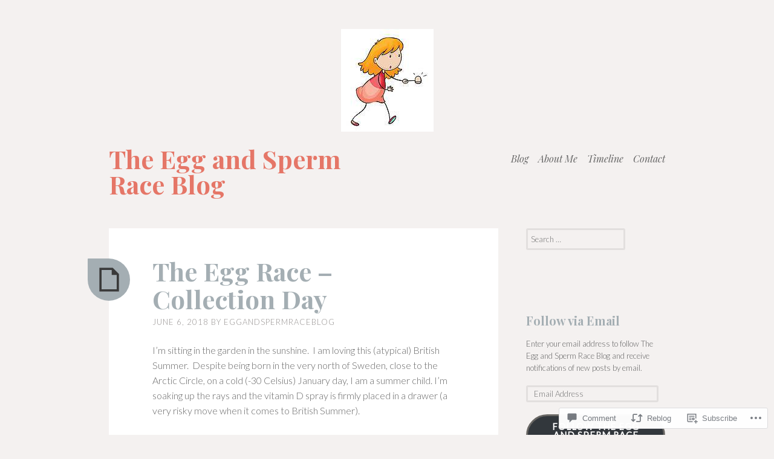

--- FILE ---
content_type: text/html; charset=UTF-8
request_url: https://theeggandspermrace.com/2018/06/06/the-egg-race-collection-day/
body_size: 24285
content:
<!DOCTYPE html>
<html lang="en">
<head>
<meta charset="UTF-8">
<meta name="viewport" content="width=device-width, initial-scale=1">
<link rel="profile" href="http://gmpg.org/xfn/11">
<link rel="pingback" href="https://theeggandspermrace.com/xmlrpc.php">

<title>The Egg Race &#8211; Collection Day &#8211; The Egg and Sperm Race Blog</title>
<meta name='robots' content='max-image-preview:large' />

<!-- Async WordPress.com Remote Login -->
<script id="wpcom_remote_login_js">
var wpcom_remote_login_extra_auth = '';
function wpcom_remote_login_remove_dom_node_id( element_id ) {
	var dom_node = document.getElementById( element_id );
	if ( dom_node ) { dom_node.parentNode.removeChild( dom_node ); }
}
function wpcom_remote_login_remove_dom_node_classes( class_name ) {
	var dom_nodes = document.querySelectorAll( '.' + class_name );
	for ( var i = 0; i < dom_nodes.length; i++ ) {
		dom_nodes[ i ].parentNode.removeChild( dom_nodes[ i ] );
	}
}
function wpcom_remote_login_final_cleanup() {
	wpcom_remote_login_remove_dom_node_classes( "wpcom_remote_login_msg" );
	wpcom_remote_login_remove_dom_node_id( "wpcom_remote_login_key" );
	wpcom_remote_login_remove_dom_node_id( "wpcom_remote_login_validate" );
	wpcom_remote_login_remove_dom_node_id( "wpcom_remote_login_js" );
	wpcom_remote_login_remove_dom_node_id( "wpcom_request_access_iframe" );
	wpcom_remote_login_remove_dom_node_id( "wpcom_request_access_styles" );
}

// Watch for messages back from the remote login
window.addEventListener( "message", function( e ) {
	if ( e.origin === "https://r-login.wordpress.com" ) {
		var data = {};
		try {
			data = JSON.parse( e.data );
		} catch( e ) {
			wpcom_remote_login_final_cleanup();
			return;
		}

		if ( data.msg === 'LOGIN' ) {
			// Clean up the login check iframe
			wpcom_remote_login_remove_dom_node_id( "wpcom_remote_login_key" );

			var id_regex = new RegExp( /^[0-9]+$/ );
			var token_regex = new RegExp( /^.*|.*|.*$/ );
			if (
				token_regex.test( data.token )
				&& id_regex.test( data.wpcomid )
			) {
				// We have everything we need to ask for a login
				var script = document.createElement( "script" );
				script.setAttribute( "id", "wpcom_remote_login_validate" );
				script.src = '/remote-login.php?wpcom_remote_login=validate'
					+ '&wpcomid=' + data.wpcomid
					+ '&token=' + encodeURIComponent( data.token )
					+ '&host=' + window.location.protocol
					+ '//' + window.location.hostname
					+ '&postid=122'
					+ '&is_singular=1';
				document.body.appendChild( script );
			}

			return;
		}

		// Safari ITP, not logged in, so redirect
		if ( data.msg === 'LOGIN-REDIRECT' ) {
			window.location = 'https://wordpress.com/log-in?redirect_to=' + window.location.href;
			return;
		}

		// Safari ITP, storage access failed, remove the request
		if ( data.msg === 'LOGIN-REMOVE' ) {
			var css_zap = 'html { -webkit-transition: margin-top 1s; transition: margin-top 1s; } /* 9001 */ html { margin-top: 0 !important; } * html body { margin-top: 0 !important; } @media screen and ( max-width: 782px ) { html { margin-top: 0 !important; } * html body { margin-top: 0 !important; } }';
			var style_zap = document.createElement( 'style' );
			style_zap.type = 'text/css';
			style_zap.appendChild( document.createTextNode( css_zap ) );
			document.body.appendChild( style_zap );

			var e = document.getElementById( 'wpcom_request_access_iframe' );
			e.parentNode.removeChild( e );

			document.cookie = 'wordpress_com_login_access=denied; path=/; max-age=31536000';

			return;
		}

		// Safari ITP
		if ( data.msg === 'REQUEST_ACCESS' ) {
			console.log( 'request access: safari' );

			// Check ITP iframe enable/disable knob
			if ( wpcom_remote_login_extra_auth !== 'safari_itp_iframe' ) {
				return;
			}

			// If we are in a "private window" there is no ITP.
			var private_window = false;
			try {
				var opendb = window.openDatabase( null, null, null, null );
			} catch( e ) {
				private_window = true;
			}

			if ( private_window ) {
				console.log( 'private window' );
				return;
			}

			var iframe = document.createElement( 'iframe' );
			iframe.id = 'wpcom_request_access_iframe';
			iframe.setAttribute( 'scrolling', 'no' );
			iframe.setAttribute( 'sandbox', 'allow-storage-access-by-user-activation allow-scripts allow-same-origin allow-top-navigation-by-user-activation' );
			iframe.src = 'https://r-login.wordpress.com/remote-login.php?wpcom_remote_login=request_access&origin=' + encodeURIComponent( data.origin ) + '&wpcomid=' + encodeURIComponent( data.wpcomid );

			var css = 'html { -webkit-transition: margin-top 1s; transition: margin-top 1s; } /* 9001 */ html { margin-top: 46px !important; } * html body { margin-top: 46px !important; } @media screen and ( max-width: 660px ) { html { margin-top: 71px !important; } * html body { margin-top: 71px !important; } #wpcom_request_access_iframe { display: block; height: 71px !important; } } #wpcom_request_access_iframe { border: 0px; height: 46px; position: fixed; top: 0; left: 0; width: 100%; min-width: 100%; z-index: 99999; background: #23282d; } ';

			var style = document.createElement( 'style' );
			style.type = 'text/css';
			style.id = 'wpcom_request_access_styles';
			style.appendChild( document.createTextNode( css ) );
			document.body.appendChild( style );

			document.body.appendChild( iframe );
		}

		if ( data.msg === 'DONE' ) {
			wpcom_remote_login_final_cleanup();
		}
	}
}, false );

// Inject the remote login iframe after the page has had a chance to load
// more critical resources
window.addEventListener( "DOMContentLoaded", function( e ) {
	var iframe = document.createElement( "iframe" );
	iframe.style.display = "none";
	iframe.setAttribute( "scrolling", "no" );
	iframe.setAttribute( "id", "wpcom_remote_login_key" );
	iframe.src = "https://r-login.wordpress.com/remote-login.php"
		+ "?wpcom_remote_login=key"
		+ "&origin=aHR0cHM6Ly90aGVlZ2dhbmRzcGVybXJhY2UuY29t"
		+ "&wpcomid=141379261"
		+ "&time=" + Math.floor( Date.now() / 1000 );
	document.body.appendChild( iframe );
}, false );
</script>
<link rel='dns-prefetch' href='//s0.wp.com' />
<link rel='dns-prefetch' href='//widgets.wp.com' />
<link rel='dns-prefetch' href='//wordpress.com' />
<link rel='dns-prefetch' href='//fonts-api.wp.com' />
<link rel="alternate" type="application/rss+xml" title="The Egg and Sperm Race Blog &raquo; Feed" href="https://theeggandspermrace.com/feed/" />
<link rel="alternate" type="application/rss+xml" title="The Egg and Sperm Race Blog &raquo; Comments Feed" href="https://theeggandspermrace.com/comments/feed/" />
<link rel="alternate" type="application/rss+xml" title="The Egg and Sperm Race Blog &raquo; The Egg Race &#8211; Collection&nbsp;Day Comments Feed" href="https://theeggandspermrace.com/2018/06/06/the-egg-race-collection-day/feed/" />
	<script type="text/javascript">
		/* <![CDATA[ */
		function addLoadEvent(func) {
			var oldonload = window.onload;
			if (typeof window.onload != 'function') {
				window.onload = func;
			} else {
				window.onload = function () {
					oldonload();
					func();
				}
			}
		}
		/* ]]> */
	</script>
	<link crossorigin='anonymous' rel='stylesheet' id='all-css-0-1' href='/_static/??-eJxtzEkKgDAMQNELWYNjcSGeRdog1Q7BpHh9UQRBXD74fDhImRQFo0DIinxeXGRYUWg222PgHCEkmz0y7OhnQasosXxUGuYC/o/ebfh+b135FMZKd02th77t1hMpiDR+&cssminify=yes' type='text/css' media='all' />
<style id='wp-emoji-styles-inline-css'>

	img.wp-smiley, img.emoji {
		display: inline !important;
		border: none !important;
		box-shadow: none !important;
		height: 1em !important;
		width: 1em !important;
		margin: 0 0.07em !important;
		vertical-align: -0.1em !important;
		background: none !important;
		padding: 0 !important;
	}
/*# sourceURL=wp-emoji-styles-inline-css */
</style>
<link crossorigin='anonymous' rel='stylesheet' id='all-css-2-1' href='/wp-content/plugins/gutenberg-core/v22.2.0/build/styles/block-library/style.css?m=1764855221i&cssminify=yes' type='text/css' media='all' />
<style id='wp-block-library-inline-css'>
.has-text-align-justify {
	text-align:justify;
}
.has-text-align-justify{text-align:justify;}

/*# sourceURL=wp-block-library-inline-css */
</style><style id='global-styles-inline-css'>
:root{--wp--preset--aspect-ratio--square: 1;--wp--preset--aspect-ratio--4-3: 4/3;--wp--preset--aspect-ratio--3-4: 3/4;--wp--preset--aspect-ratio--3-2: 3/2;--wp--preset--aspect-ratio--2-3: 2/3;--wp--preset--aspect-ratio--16-9: 16/9;--wp--preset--aspect-ratio--9-16: 9/16;--wp--preset--color--black: #000000;--wp--preset--color--cyan-bluish-gray: #abb8c3;--wp--preset--color--white: #ffffff;--wp--preset--color--pale-pink: #f78da7;--wp--preset--color--vivid-red: #cf2e2e;--wp--preset--color--luminous-vivid-orange: #ff6900;--wp--preset--color--luminous-vivid-amber: #fcb900;--wp--preset--color--light-green-cyan: #7bdcb5;--wp--preset--color--vivid-green-cyan: #00d084;--wp--preset--color--pale-cyan-blue: #8ed1fc;--wp--preset--color--vivid-cyan-blue: #0693e3;--wp--preset--color--vivid-purple: #9b51e0;--wp--preset--gradient--vivid-cyan-blue-to-vivid-purple: linear-gradient(135deg,rgb(6,147,227) 0%,rgb(155,81,224) 100%);--wp--preset--gradient--light-green-cyan-to-vivid-green-cyan: linear-gradient(135deg,rgb(122,220,180) 0%,rgb(0,208,130) 100%);--wp--preset--gradient--luminous-vivid-amber-to-luminous-vivid-orange: linear-gradient(135deg,rgb(252,185,0) 0%,rgb(255,105,0) 100%);--wp--preset--gradient--luminous-vivid-orange-to-vivid-red: linear-gradient(135deg,rgb(255,105,0) 0%,rgb(207,46,46) 100%);--wp--preset--gradient--very-light-gray-to-cyan-bluish-gray: linear-gradient(135deg,rgb(238,238,238) 0%,rgb(169,184,195) 100%);--wp--preset--gradient--cool-to-warm-spectrum: linear-gradient(135deg,rgb(74,234,220) 0%,rgb(151,120,209) 20%,rgb(207,42,186) 40%,rgb(238,44,130) 60%,rgb(251,105,98) 80%,rgb(254,248,76) 100%);--wp--preset--gradient--blush-light-purple: linear-gradient(135deg,rgb(255,206,236) 0%,rgb(152,150,240) 100%);--wp--preset--gradient--blush-bordeaux: linear-gradient(135deg,rgb(254,205,165) 0%,rgb(254,45,45) 50%,rgb(107,0,62) 100%);--wp--preset--gradient--luminous-dusk: linear-gradient(135deg,rgb(255,203,112) 0%,rgb(199,81,192) 50%,rgb(65,88,208) 100%);--wp--preset--gradient--pale-ocean: linear-gradient(135deg,rgb(255,245,203) 0%,rgb(182,227,212) 50%,rgb(51,167,181) 100%);--wp--preset--gradient--electric-grass: linear-gradient(135deg,rgb(202,248,128) 0%,rgb(113,206,126) 100%);--wp--preset--gradient--midnight: linear-gradient(135deg,rgb(2,3,129) 0%,rgb(40,116,252) 100%);--wp--preset--font-size--small: 13px;--wp--preset--font-size--medium: 20px;--wp--preset--font-size--large: 36px;--wp--preset--font-size--x-large: 42px;--wp--preset--font-family--albert-sans: 'Albert Sans', sans-serif;--wp--preset--font-family--alegreya: Alegreya, serif;--wp--preset--font-family--arvo: Arvo, serif;--wp--preset--font-family--bodoni-moda: 'Bodoni Moda', serif;--wp--preset--font-family--bricolage-grotesque: 'Bricolage Grotesque', sans-serif;--wp--preset--font-family--cabin: Cabin, sans-serif;--wp--preset--font-family--chivo: Chivo, sans-serif;--wp--preset--font-family--commissioner: Commissioner, sans-serif;--wp--preset--font-family--cormorant: Cormorant, serif;--wp--preset--font-family--courier-prime: 'Courier Prime', monospace;--wp--preset--font-family--crimson-pro: 'Crimson Pro', serif;--wp--preset--font-family--dm-mono: 'DM Mono', monospace;--wp--preset--font-family--dm-sans: 'DM Sans', sans-serif;--wp--preset--font-family--dm-serif-display: 'DM Serif Display', serif;--wp--preset--font-family--domine: Domine, serif;--wp--preset--font-family--eb-garamond: 'EB Garamond', serif;--wp--preset--font-family--epilogue: Epilogue, sans-serif;--wp--preset--font-family--fahkwang: Fahkwang, sans-serif;--wp--preset--font-family--figtree: Figtree, sans-serif;--wp--preset--font-family--fira-sans: 'Fira Sans', sans-serif;--wp--preset--font-family--fjalla-one: 'Fjalla One', sans-serif;--wp--preset--font-family--fraunces: Fraunces, serif;--wp--preset--font-family--gabarito: Gabarito, system-ui;--wp--preset--font-family--ibm-plex-mono: 'IBM Plex Mono', monospace;--wp--preset--font-family--ibm-plex-sans: 'IBM Plex Sans', sans-serif;--wp--preset--font-family--ibarra-real-nova: 'Ibarra Real Nova', serif;--wp--preset--font-family--instrument-serif: 'Instrument Serif', serif;--wp--preset--font-family--inter: Inter, sans-serif;--wp--preset--font-family--josefin-sans: 'Josefin Sans', sans-serif;--wp--preset--font-family--jost: Jost, sans-serif;--wp--preset--font-family--libre-baskerville: 'Libre Baskerville', serif;--wp--preset--font-family--libre-franklin: 'Libre Franklin', sans-serif;--wp--preset--font-family--literata: Literata, serif;--wp--preset--font-family--lora: Lora, serif;--wp--preset--font-family--merriweather: Merriweather, serif;--wp--preset--font-family--montserrat: Montserrat, sans-serif;--wp--preset--font-family--newsreader: Newsreader, serif;--wp--preset--font-family--noto-sans-mono: 'Noto Sans Mono', sans-serif;--wp--preset--font-family--nunito: Nunito, sans-serif;--wp--preset--font-family--open-sans: 'Open Sans', sans-serif;--wp--preset--font-family--overpass: Overpass, sans-serif;--wp--preset--font-family--pt-serif: 'PT Serif', serif;--wp--preset--font-family--petrona: Petrona, serif;--wp--preset--font-family--piazzolla: Piazzolla, serif;--wp--preset--font-family--playfair-display: 'Playfair Display', serif;--wp--preset--font-family--plus-jakarta-sans: 'Plus Jakarta Sans', sans-serif;--wp--preset--font-family--poppins: Poppins, sans-serif;--wp--preset--font-family--raleway: Raleway, sans-serif;--wp--preset--font-family--roboto: Roboto, sans-serif;--wp--preset--font-family--roboto-slab: 'Roboto Slab', serif;--wp--preset--font-family--rubik: Rubik, sans-serif;--wp--preset--font-family--rufina: Rufina, serif;--wp--preset--font-family--sora: Sora, sans-serif;--wp--preset--font-family--source-sans-3: 'Source Sans 3', sans-serif;--wp--preset--font-family--source-serif-4: 'Source Serif 4', serif;--wp--preset--font-family--space-mono: 'Space Mono', monospace;--wp--preset--font-family--syne: Syne, sans-serif;--wp--preset--font-family--texturina: Texturina, serif;--wp--preset--font-family--urbanist: Urbanist, sans-serif;--wp--preset--font-family--work-sans: 'Work Sans', sans-serif;--wp--preset--spacing--20: 0.44rem;--wp--preset--spacing--30: 0.67rem;--wp--preset--spacing--40: 1rem;--wp--preset--spacing--50: 1.5rem;--wp--preset--spacing--60: 2.25rem;--wp--preset--spacing--70: 3.38rem;--wp--preset--spacing--80: 5.06rem;--wp--preset--shadow--natural: 6px 6px 9px rgba(0, 0, 0, 0.2);--wp--preset--shadow--deep: 12px 12px 50px rgba(0, 0, 0, 0.4);--wp--preset--shadow--sharp: 6px 6px 0px rgba(0, 0, 0, 0.2);--wp--preset--shadow--outlined: 6px 6px 0px -3px rgb(255, 255, 255), 6px 6px rgb(0, 0, 0);--wp--preset--shadow--crisp: 6px 6px 0px rgb(0, 0, 0);}:where(.is-layout-flex){gap: 0.5em;}:where(.is-layout-grid){gap: 0.5em;}body .is-layout-flex{display: flex;}.is-layout-flex{flex-wrap: wrap;align-items: center;}.is-layout-flex > :is(*, div){margin: 0;}body .is-layout-grid{display: grid;}.is-layout-grid > :is(*, div){margin: 0;}:where(.wp-block-columns.is-layout-flex){gap: 2em;}:where(.wp-block-columns.is-layout-grid){gap: 2em;}:where(.wp-block-post-template.is-layout-flex){gap: 1.25em;}:where(.wp-block-post-template.is-layout-grid){gap: 1.25em;}.has-black-color{color: var(--wp--preset--color--black) !important;}.has-cyan-bluish-gray-color{color: var(--wp--preset--color--cyan-bluish-gray) !important;}.has-white-color{color: var(--wp--preset--color--white) !important;}.has-pale-pink-color{color: var(--wp--preset--color--pale-pink) !important;}.has-vivid-red-color{color: var(--wp--preset--color--vivid-red) !important;}.has-luminous-vivid-orange-color{color: var(--wp--preset--color--luminous-vivid-orange) !important;}.has-luminous-vivid-amber-color{color: var(--wp--preset--color--luminous-vivid-amber) !important;}.has-light-green-cyan-color{color: var(--wp--preset--color--light-green-cyan) !important;}.has-vivid-green-cyan-color{color: var(--wp--preset--color--vivid-green-cyan) !important;}.has-pale-cyan-blue-color{color: var(--wp--preset--color--pale-cyan-blue) !important;}.has-vivid-cyan-blue-color{color: var(--wp--preset--color--vivid-cyan-blue) !important;}.has-vivid-purple-color{color: var(--wp--preset--color--vivid-purple) !important;}.has-black-background-color{background-color: var(--wp--preset--color--black) !important;}.has-cyan-bluish-gray-background-color{background-color: var(--wp--preset--color--cyan-bluish-gray) !important;}.has-white-background-color{background-color: var(--wp--preset--color--white) !important;}.has-pale-pink-background-color{background-color: var(--wp--preset--color--pale-pink) !important;}.has-vivid-red-background-color{background-color: var(--wp--preset--color--vivid-red) !important;}.has-luminous-vivid-orange-background-color{background-color: var(--wp--preset--color--luminous-vivid-orange) !important;}.has-luminous-vivid-amber-background-color{background-color: var(--wp--preset--color--luminous-vivid-amber) !important;}.has-light-green-cyan-background-color{background-color: var(--wp--preset--color--light-green-cyan) !important;}.has-vivid-green-cyan-background-color{background-color: var(--wp--preset--color--vivid-green-cyan) !important;}.has-pale-cyan-blue-background-color{background-color: var(--wp--preset--color--pale-cyan-blue) !important;}.has-vivid-cyan-blue-background-color{background-color: var(--wp--preset--color--vivid-cyan-blue) !important;}.has-vivid-purple-background-color{background-color: var(--wp--preset--color--vivid-purple) !important;}.has-black-border-color{border-color: var(--wp--preset--color--black) !important;}.has-cyan-bluish-gray-border-color{border-color: var(--wp--preset--color--cyan-bluish-gray) !important;}.has-white-border-color{border-color: var(--wp--preset--color--white) !important;}.has-pale-pink-border-color{border-color: var(--wp--preset--color--pale-pink) !important;}.has-vivid-red-border-color{border-color: var(--wp--preset--color--vivid-red) !important;}.has-luminous-vivid-orange-border-color{border-color: var(--wp--preset--color--luminous-vivid-orange) !important;}.has-luminous-vivid-amber-border-color{border-color: var(--wp--preset--color--luminous-vivid-amber) !important;}.has-light-green-cyan-border-color{border-color: var(--wp--preset--color--light-green-cyan) !important;}.has-vivid-green-cyan-border-color{border-color: var(--wp--preset--color--vivid-green-cyan) !important;}.has-pale-cyan-blue-border-color{border-color: var(--wp--preset--color--pale-cyan-blue) !important;}.has-vivid-cyan-blue-border-color{border-color: var(--wp--preset--color--vivid-cyan-blue) !important;}.has-vivid-purple-border-color{border-color: var(--wp--preset--color--vivid-purple) !important;}.has-vivid-cyan-blue-to-vivid-purple-gradient-background{background: var(--wp--preset--gradient--vivid-cyan-blue-to-vivid-purple) !important;}.has-light-green-cyan-to-vivid-green-cyan-gradient-background{background: var(--wp--preset--gradient--light-green-cyan-to-vivid-green-cyan) !important;}.has-luminous-vivid-amber-to-luminous-vivid-orange-gradient-background{background: var(--wp--preset--gradient--luminous-vivid-amber-to-luminous-vivid-orange) !important;}.has-luminous-vivid-orange-to-vivid-red-gradient-background{background: var(--wp--preset--gradient--luminous-vivid-orange-to-vivid-red) !important;}.has-very-light-gray-to-cyan-bluish-gray-gradient-background{background: var(--wp--preset--gradient--very-light-gray-to-cyan-bluish-gray) !important;}.has-cool-to-warm-spectrum-gradient-background{background: var(--wp--preset--gradient--cool-to-warm-spectrum) !important;}.has-blush-light-purple-gradient-background{background: var(--wp--preset--gradient--blush-light-purple) !important;}.has-blush-bordeaux-gradient-background{background: var(--wp--preset--gradient--blush-bordeaux) !important;}.has-luminous-dusk-gradient-background{background: var(--wp--preset--gradient--luminous-dusk) !important;}.has-pale-ocean-gradient-background{background: var(--wp--preset--gradient--pale-ocean) !important;}.has-electric-grass-gradient-background{background: var(--wp--preset--gradient--electric-grass) !important;}.has-midnight-gradient-background{background: var(--wp--preset--gradient--midnight) !important;}.has-small-font-size{font-size: var(--wp--preset--font-size--small) !important;}.has-medium-font-size{font-size: var(--wp--preset--font-size--medium) !important;}.has-large-font-size{font-size: var(--wp--preset--font-size--large) !important;}.has-x-large-font-size{font-size: var(--wp--preset--font-size--x-large) !important;}.has-albert-sans-font-family{font-family: var(--wp--preset--font-family--albert-sans) !important;}.has-alegreya-font-family{font-family: var(--wp--preset--font-family--alegreya) !important;}.has-arvo-font-family{font-family: var(--wp--preset--font-family--arvo) !important;}.has-bodoni-moda-font-family{font-family: var(--wp--preset--font-family--bodoni-moda) !important;}.has-bricolage-grotesque-font-family{font-family: var(--wp--preset--font-family--bricolage-grotesque) !important;}.has-cabin-font-family{font-family: var(--wp--preset--font-family--cabin) !important;}.has-chivo-font-family{font-family: var(--wp--preset--font-family--chivo) !important;}.has-commissioner-font-family{font-family: var(--wp--preset--font-family--commissioner) !important;}.has-cormorant-font-family{font-family: var(--wp--preset--font-family--cormorant) !important;}.has-courier-prime-font-family{font-family: var(--wp--preset--font-family--courier-prime) !important;}.has-crimson-pro-font-family{font-family: var(--wp--preset--font-family--crimson-pro) !important;}.has-dm-mono-font-family{font-family: var(--wp--preset--font-family--dm-mono) !important;}.has-dm-sans-font-family{font-family: var(--wp--preset--font-family--dm-sans) !important;}.has-dm-serif-display-font-family{font-family: var(--wp--preset--font-family--dm-serif-display) !important;}.has-domine-font-family{font-family: var(--wp--preset--font-family--domine) !important;}.has-eb-garamond-font-family{font-family: var(--wp--preset--font-family--eb-garamond) !important;}.has-epilogue-font-family{font-family: var(--wp--preset--font-family--epilogue) !important;}.has-fahkwang-font-family{font-family: var(--wp--preset--font-family--fahkwang) !important;}.has-figtree-font-family{font-family: var(--wp--preset--font-family--figtree) !important;}.has-fira-sans-font-family{font-family: var(--wp--preset--font-family--fira-sans) !important;}.has-fjalla-one-font-family{font-family: var(--wp--preset--font-family--fjalla-one) !important;}.has-fraunces-font-family{font-family: var(--wp--preset--font-family--fraunces) !important;}.has-gabarito-font-family{font-family: var(--wp--preset--font-family--gabarito) !important;}.has-ibm-plex-mono-font-family{font-family: var(--wp--preset--font-family--ibm-plex-mono) !important;}.has-ibm-plex-sans-font-family{font-family: var(--wp--preset--font-family--ibm-plex-sans) !important;}.has-ibarra-real-nova-font-family{font-family: var(--wp--preset--font-family--ibarra-real-nova) !important;}.has-instrument-serif-font-family{font-family: var(--wp--preset--font-family--instrument-serif) !important;}.has-inter-font-family{font-family: var(--wp--preset--font-family--inter) !important;}.has-josefin-sans-font-family{font-family: var(--wp--preset--font-family--josefin-sans) !important;}.has-jost-font-family{font-family: var(--wp--preset--font-family--jost) !important;}.has-libre-baskerville-font-family{font-family: var(--wp--preset--font-family--libre-baskerville) !important;}.has-libre-franklin-font-family{font-family: var(--wp--preset--font-family--libre-franklin) !important;}.has-literata-font-family{font-family: var(--wp--preset--font-family--literata) !important;}.has-lora-font-family{font-family: var(--wp--preset--font-family--lora) !important;}.has-merriweather-font-family{font-family: var(--wp--preset--font-family--merriweather) !important;}.has-montserrat-font-family{font-family: var(--wp--preset--font-family--montserrat) !important;}.has-newsreader-font-family{font-family: var(--wp--preset--font-family--newsreader) !important;}.has-noto-sans-mono-font-family{font-family: var(--wp--preset--font-family--noto-sans-mono) !important;}.has-nunito-font-family{font-family: var(--wp--preset--font-family--nunito) !important;}.has-open-sans-font-family{font-family: var(--wp--preset--font-family--open-sans) !important;}.has-overpass-font-family{font-family: var(--wp--preset--font-family--overpass) !important;}.has-pt-serif-font-family{font-family: var(--wp--preset--font-family--pt-serif) !important;}.has-petrona-font-family{font-family: var(--wp--preset--font-family--petrona) !important;}.has-piazzolla-font-family{font-family: var(--wp--preset--font-family--piazzolla) !important;}.has-playfair-display-font-family{font-family: var(--wp--preset--font-family--playfair-display) !important;}.has-plus-jakarta-sans-font-family{font-family: var(--wp--preset--font-family--plus-jakarta-sans) !important;}.has-poppins-font-family{font-family: var(--wp--preset--font-family--poppins) !important;}.has-raleway-font-family{font-family: var(--wp--preset--font-family--raleway) !important;}.has-roboto-font-family{font-family: var(--wp--preset--font-family--roboto) !important;}.has-roboto-slab-font-family{font-family: var(--wp--preset--font-family--roboto-slab) !important;}.has-rubik-font-family{font-family: var(--wp--preset--font-family--rubik) !important;}.has-rufina-font-family{font-family: var(--wp--preset--font-family--rufina) !important;}.has-sora-font-family{font-family: var(--wp--preset--font-family--sora) !important;}.has-source-sans-3-font-family{font-family: var(--wp--preset--font-family--source-sans-3) !important;}.has-source-serif-4-font-family{font-family: var(--wp--preset--font-family--source-serif-4) !important;}.has-space-mono-font-family{font-family: var(--wp--preset--font-family--space-mono) !important;}.has-syne-font-family{font-family: var(--wp--preset--font-family--syne) !important;}.has-texturina-font-family{font-family: var(--wp--preset--font-family--texturina) !important;}.has-urbanist-font-family{font-family: var(--wp--preset--font-family--urbanist) !important;}.has-work-sans-font-family{font-family: var(--wp--preset--font-family--work-sans) !important;}
/*# sourceURL=global-styles-inline-css */
</style>

<style id='classic-theme-styles-inline-css'>
/*! This file is auto-generated */
.wp-block-button__link{color:#fff;background-color:#32373c;border-radius:9999px;box-shadow:none;text-decoration:none;padding:calc(.667em + 2px) calc(1.333em + 2px);font-size:1.125em}.wp-block-file__button{background:#32373c;color:#fff;text-decoration:none}
/*# sourceURL=/wp-includes/css/classic-themes.min.css */
</style>
<link crossorigin='anonymous' rel='stylesheet' id='all-css-4-1' href='/_static/??-eJx9jksOwjAMRC9EsEAtnwXiKCgfC1LqJIqd9vq4qtgAYmPJM/PsgbkYn5NgEqBmytjuMTH4XFF1KlZAE4QhWhyRNLb1zBv4jc1FGeNcqchsdFJsZOShIP/jBpRi/dOotJ5YDeCW3t5twhRyBdskkxWJ/osCrh5ci2OACavTzyoulflzX7pc6bI7Hk777tx1/fACNXxjkA==&cssminify=yes' type='text/css' media='all' />
<link rel='stylesheet' id='verbum-gutenberg-css-css' href='https://widgets.wp.com/verbum-block-editor/block-editor.css?ver=1738686361' media='all' />
<link crossorigin='anonymous' rel='stylesheet' id='all-css-6-1' href='/_static/??-eJxdjEsKgDAMRC9kDaWiuBDvogStNm0hKeLtjQgi7mbefODIZk5RMApQMTmUxUeGOREpMsHvqI5/pFZSgYeYxOuaX/EEn09ZkfQhlwk4TQgsZ8C7NdJgu8a2vXON2y6NwDFP&cssminify=yes' type='text/css' media='all' />
<link rel='stylesheet' id='sobe-playfair-css' href='https://fonts-api.wp.com/css?family=Playfair+Display%3A400%2C700%2C900%2C400italic%2C700italic%2C900italic%7CLato%3A300%2C300italic%2C400%2C400italic%2C700italic&#038;subset=latin%2Clatin-ext&#038;ver=6.9-RC2-61304' media='all' />
<link crossorigin='anonymous' rel='stylesheet' id='all-css-8-1' href='/_static/??-eJx9jksOwjAMRC9EsPiUigXiKCiJ3JCSxFHsqOL2pBKL8lF38yy/0cCUlaUkmATkjhEZcjXAZBCGdm9ILAOVqIW3lnkDCyNWlUN1PjGMKFnbx5uBa4KbTxYcJiy+Cfw//nR+r5hLWJ4B1ZQtxbUNBU0g16KD9rXANckhqUBWi6f0AWoI2pdZvcbLru8O+/58OnbjC4UBcyk=&cssminify=yes' type='text/css' media='all' />
<link crossorigin='anonymous' rel='stylesheet' id='print-css-9-1' href='/wp-content/mu-plugins/global-print/global-print.css?m=1465851035i&cssminify=yes' type='text/css' media='print' />
<style id='jetpack-global-styles-frontend-style-inline-css'>
:root { --font-headings: unset; --font-base: unset; --font-headings-default: -apple-system,BlinkMacSystemFont,"Segoe UI",Roboto,Oxygen-Sans,Ubuntu,Cantarell,"Helvetica Neue",sans-serif; --font-base-default: -apple-system,BlinkMacSystemFont,"Segoe UI",Roboto,Oxygen-Sans,Ubuntu,Cantarell,"Helvetica Neue",sans-serif;}
/*# sourceURL=jetpack-global-styles-frontend-style-inline-css */
</style>
<link crossorigin='anonymous' rel='stylesheet' id='all-css-12-1' href='/_static/??-eJyNjcsKAjEMRX/IGtQZBxfip0hMS9sxTYppGfx7H7gRN+7ugcs5sFRHKi1Ig9Jd5R6zGMyhVaTrh8G6QFHfORhYwlvw6P39PbPENZmt4G/ROQuBKWVkxxrVvuBH1lIoz2waILJekF+HUzlupnG3nQ77YZwfuRJIaQ==&cssminify=yes' type='text/css' media='all' />
<script type="text/javascript" id="jetpack_related-posts-js-extra">
/* <![CDATA[ */
var related_posts_js_options = {"post_heading":"h4"};
//# sourceURL=jetpack_related-posts-js-extra
/* ]]> */
</script>
<script type="text/javascript" id="wpcom-actionbar-placeholder-js-extra">
/* <![CDATA[ */
var actionbardata = {"siteID":"141379261","postID":"122","siteURL":"https://theeggandspermrace.com","xhrURL":"https://theeggandspermrace.com/wp-admin/admin-ajax.php","nonce":"7d8df276ec","isLoggedIn":"","statusMessage":"","subsEmailDefault":"instantly","proxyScriptUrl":"https://s0.wp.com/wp-content/js/wpcom-proxy-request.js?m=1513050504i&amp;ver=20211021","shortlink":"https://wp.me/p9zdcF-1Y","i18n":{"followedText":"New posts from this site will now appear in your \u003Ca href=\"https://wordpress.com/reader\"\u003EReader\u003C/a\u003E","foldBar":"Collapse this bar","unfoldBar":"Expand this bar","shortLinkCopied":"Shortlink copied to clipboard."}};
//# sourceURL=wpcom-actionbar-placeholder-js-extra
/* ]]> */
</script>
<script type="text/javascript" id="jetpack-mu-wpcom-settings-js-before">
/* <![CDATA[ */
var JETPACK_MU_WPCOM_SETTINGS = {"assetsUrl":"https://s0.wp.com/wp-content/mu-plugins/jetpack-mu-wpcom-plugin/sun/jetpack_vendor/automattic/jetpack-mu-wpcom/src/build/"};
//# sourceURL=jetpack-mu-wpcom-settings-js-before
/* ]]> */
</script>
<script crossorigin='anonymous' type='text/javascript'  src='/_static/??/wp-content/mu-plugins/jetpack-plugin/sun/_inc/build/related-posts/related-posts.min.js,/wp-content/js/rlt-proxy.js?m=1755011788j'></script>
<script type="text/javascript" id="rlt-proxy-js-after">
/* <![CDATA[ */
	rltInitialize( {"token":null,"iframeOrigins":["https:\/\/widgets.wp.com"]} );
//# sourceURL=rlt-proxy-js-after
/* ]]> */
</script>
<link rel="EditURI" type="application/rsd+xml" title="RSD" href="https://theeggandspermrace.wordpress.com/xmlrpc.php?rsd" />
<meta name="generator" content="WordPress.com" />
<link rel="canonical" href="https://theeggandspermrace.com/2018/06/06/the-egg-race-collection-day/" />
<link rel='shortlink' href='https://wp.me/p9zdcF-1Y' />
<link rel="alternate" type="application/json+oembed" href="https://public-api.wordpress.com/oembed/?format=json&amp;url=https%3A%2F%2Ftheeggandspermrace.com%2F2018%2F06%2F06%2Fthe-egg-race-collection-day%2F&amp;for=wpcom-auto-discovery" /><link rel="alternate" type="application/xml+oembed" href="https://public-api.wordpress.com/oembed/?format=xml&amp;url=https%3A%2F%2Ftheeggandspermrace.com%2F2018%2F06%2F06%2Fthe-egg-race-collection-day%2F&amp;for=wpcom-auto-discovery" />
<!-- Jetpack Open Graph Tags -->
<meta property="og:type" content="article" />
<meta property="og:title" content="The Egg Race &#8211; Collection Day" />
<meta property="og:url" content="https://theeggandspermrace.com/2018/06/06/the-egg-race-collection-day/" />
<meta property="og:description" content="I&#8217;m sitting in the garden in the sunshine.  I am loving this (atypical) British Summer.  Despite being born in the very north of Sweden, close to the Arctic Circle, on a cold (-30 Celsius) Ja…" />
<meta property="article:published_time" content="2018-06-06T13:43:44+00:00" />
<meta property="article:modified_time" content="2018-07-26T10:21:07+00:00" />
<meta property="og:site_name" content="The Egg and Sperm Race Blog" />
<meta property="og:image" content="https://theeggandspermrace.com/wp-content/uploads/2018/01/cropped-race-clipart-egg-and-spoon-race-7.jpg?w=200" />
<meta property="og:image:width" content="200" />
<meta property="og:image:height" content="200" />
<meta property="og:image:alt" content="" />
<meta property="og:locale" content="en_US" />
<meta property="article:publisher" content="https://www.facebook.com/WordPresscom" />
<meta name="twitter:text:title" content="The Egg Race &#8211; Collection&nbsp;Day" />
<meta name="twitter:image" content="https://theeggandspermrace.com/wp-content/uploads/2018/01/cropped-race-clipart-egg-and-spoon-race-7.jpg?w=240" />
<meta name="twitter:card" content="summary" />

<!-- End Jetpack Open Graph Tags -->
<link rel="search" type="application/opensearchdescription+xml" href="https://theeggandspermrace.com/osd.xml" title="The Egg and Sperm Race Blog" />
<link rel="search" type="application/opensearchdescription+xml" href="https://s1.wp.com/opensearch.xml" title="WordPress.com" />
<meta name="theme-color" content="#f4f1f0" />
<meta name="description" content="I&#039;m sitting in the garden in the sunshine.  I am loving this (atypical) British Summer.  Despite being born in the very north of Sweden, close to the Arctic Circle, on a cold (-30 Celsius) January day, I am a summer child. I&#039;m soaking up the rays and the vitamin D spray is firmly placed in&hellip;" />
<style type="text/css" id="custom-background-css">
body.custom-background { background-color: #f4f1f0; }
</style>
	<style type="text/css" id="custom-colors-css">	@media screen and ( max-width: 850px ) {
		.comments-link,
		.comments-link:visited {
			background: transparent !important;
			color: #999594 !important;
		}
		.entry-header .entry-meta .comments-link a {
			color: #999594 !important;
		}
	}
.main-navigation a, .main-navigation a:visited { color: #666666;}
.home .main-navigation ul ul a, .home .main-navigation ul ul a:visited, .mobile-menu .main-navigation a, .mobile-menu .main-navigation a:visited, .mobile-menu .toggled .menu-toggle { color: #262626;}
.main-navigation ul ul a, .main-navigation ul ul a:visited { color: #262626;}
.toggled .menu-toggle { border-color: #262626;}
.hentry .post-format-indicator, .hentry .post-format-indicator a:before { color: #3A3A3A;}
.hentry.format-audio .post-format-indicator a:before, .hentry.format-video .post-format-indicator a:before, .hentry.format-status .post-format-indicator a:before, .hentry.format-aside .post-format-indicator a:before, .hentry.format-link .post-format-indicator a:before { color: #FFFFFF;}
.hentry.sticky .post-format-indicator a:before, .hentry.format-chat .post-format-indicator a:before, .hentry.format-image .post-format-indicator a:before, .hentry.format-gallery .post-format-indicator a:before, .hentry.format-quote .post-format-indicator a:before { color: #444444;}
.comment-reply-link:hover, .comment-reply-link:active, .comment-reply-link:focus, button:focus, input[type="button"]:focus, input[type="reset"]:focus, input[type="submit"]:focus, button:active, input[type="button"]:active, input[type="reset"]:active, input[type="submit"]:active, .tags-links a:hover, .tags-links a:focus, .tags-links a:active, .widget-area .social-links ul a:before, .more-link:hover, button:hover, input[type="button"]:hover, input[type="reset"]:hover, input[type="submit"]:hover, #infinite-handle span:hover { color: #FFFFFF;}
.comments-link:before { color: #FFFFFF;}
.widget, .site-footer, #respond p.comment-subscription-form label, #respond label, #respond form label { color: #666666;}
.social-links ul a { color: #666666;}
.widget input[type="text"], .widget input[type="email"], .widget input[type="url"], .widget input[type="password"], .widget input[type="search"], .widget textarea { border-color: #999594;}
.widget input[type="text"], .widget input[type="email"], .widget input[type="url"], .widget input[type="password"], .widget input[type="search"], .widget textarea { border-color: rgba( 153, 149, 148, 0.2 );}
.widget input[type="text"], .widget input[type="email"], .widget input[type="url"], .widget input[type="password"], .widget input[type="search"], .widget textarea { color: #686663;}
button, input[type="button"], input[type="reset"], input[type="submit"], #infinite-handle span { border-color: #686663;}
button, input[type="button"], input[type="reset"], input[type="submit"], #infinite-handle span { color: #686663;}
.site-main .paging-navigation .nav-previous:before, .site-main .post-navigation .nav-previous:before, .site-main .paging-navigation .nav-next:before, .site-main .post-navigation .nav-next:before, .site-info, .site-info a, .site-info a:visited { color: #686663;}
.no-comments, .site-main .paging-navigation .meta-nav, .site-main .post-navigation .meta-nav { color: #686663;}
.home .main-navigation:after, #wp-calendar td, #wp-calendar th, .widget-area ul li, .site-main .comment-navigation, .site-main .paging-navigation, .site-main .post-navigation { border-color: #eeeeee;}
.home .main-navigation:after, #wp-calendar td, #wp-calendar th, .widget-area ul li, .site-main .comment-navigation, .site-main .paging-navigation, .site-main .post-navigation { border-color: rgba( 238, 238, 238, 0.2 );}
body { background-color: #f4f1f0;}
.main-navigation ul ul:before { border-bottom-color: #e57667;}
.main-navigation ul ul, .mobile-menu .main-navigation ul.menu, .comments-link, .comment-reply-link:hover, .comment-reply-link:active, .comment-reply-link:focus, button:focus, input[type="button"]:focus, input[type="reset"]:focus, input[type="submit"]:focus, button:active, input[type="button"]:active, input[type="reset"]:active, input[type="submit"]:active, .tags-links a:hover, .tags-links a:focus, .tags-links a:active, .widget-area .social-links ul a:before, .more-link:hover, button:hover, input[type="button"]:hover, input[type="reset"]:hover, input[type="submit"]:hover, #infinite-handle span:hover { background-color: #e57667;}
input[type="text"]:focus, input[type="email"]:focus, input[type="url"]:focus, input[type="password"]:focus, input[type="search"]:focus, textarea:focus, .comment-reply-link:hover, .comment-reply-link:active, .comment-reply-link:focus, button:focus, input[type="button"]:focus, input[type="reset"]:focus, input[type="submit"]:focus, button:active, input[type="button"]:active, input[type="reset"]:active, input[type="submit"]:active, .more-link:hover, button:hover, input[type="button"]:hover, input[type="reset"]:hover, input[type="submit"]:hover, #infinite-handle span:hover, .jetpack-recipe-title { border-color: #e57667;}
.page-links a span, a, a:visited, .entry-header .entry-meta .comments-link a { color: #C83A27;}
.page-links a span { border-color: #C83A27;}
.site-main .comment-navigation .nav-next a, .site-main .paging-navigation .nav-next a, .site-main .post-navigation .nav-next a, .site-main .comment-navigation .nav-previous a, .site-main .paging-navigation .nav-previous a, .site-main .post-navigation .nav-previous a { color: #BC3523;}
.site-footer .social-links ul a:hover, .site-footer .social-links ul a:focus, .site-footer .social-links ul a:active, .widget a, .widget a:visited { color: #E06251;}
.site-title a, .site-title a:visited { color: #E57667;}
.hentry .post-format-indicator { background-color: #a4aeb3;}
blockquote, blockquote.aligncenter, h1, h2, h3, h4, h5, h6 { color: #A4AEB3;}
.entry-title, .entry-title a, .entry-title a:visited { color: #A4AEB3;}
.has-active-sidebar .page-title, .search-no-results .page-title, .error404 .page-title { color: #A4AEB3;}
.widget-title, .site-description, h3#reply-title, .comments-title { color: #A4AEB3;}
.hentry.format-audio .post-format-indicator, .hentry.format-video .post-format-indicator, .hentry.format-status .post-format-indicator, .hentry.format-aside .post-format-indicator, .hentry.format-link .post-format-indicator { background-color: #5e6466;}
.hentry.sticky .post-format-indicator, .hentry.format-chat .post-format-indicator, .hentry.format-image .post-format-indicator, .hentry.format-gallery .post-format-indicator, .hentry.format-quote .post-format-indicator { background-color: #eeaca3;}
</style>
<link rel="icon" href="https://theeggandspermrace.com/wp-content/uploads/2018/01/cropped-race-clipart-egg-and-spoon-race-7.jpg?w=32" sizes="32x32" />
<link rel="icon" href="https://theeggandspermrace.com/wp-content/uploads/2018/01/cropped-race-clipart-egg-and-spoon-race-7.jpg?w=192" sizes="192x192" />
<link rel="apple-touch-icon" href="https://theeggandspermrace.com/wp-content/uploads/2018/01/cropped-race-clipart-egg-and-spoon-race-7.jpg?w=180" />
<meta name="msapplication-TileImage" content="https://theeggandspermrace.com/wp-content/uploads/2018/01/cropped-race-clipart-egg-and-spoon-race-7.jpg?w=270" />
<link crossorigin='anonymous' rel='stylesheet' id='all-css-0-3' href='/_static/??-eJyNjNEKwjAMAH/ILVQd6oP4KdK1pWQ2aVkS9vtWEIZvvt3BcbC1IVTWxApkQyuWkQWWpM2H19dBjOGJHGA2LLHrLGHFplh7+2MjIY9B5AB/j6lGK0lgw5iTCvRMfV497fQ5PujuLtPpdnVnd1zepEtFVg==&cssminify=yes' type='text/css' media='all' />
</head>

<body class="wp-singular post-template-default single single-post postid-122 single-format-standard custom-background wp-theme-pubsobe customizer-styles-applied has-active-sidebar jetpack-reblog-enabled custom-colors">
<div id="page" class="hfeed site">

	<a class="skip-link screen-reader-text" href="#content">Skip to content</a>
	<header id="masthead" class="site-header" role="banner">

					<a href="https://theeggandspermrace.com/" rel="home">
				<img class="custom-header" src="https://theeggandspermrace.com/wp-content/uploads/2018/01/race-clipart-egg-and-spoon-race-7.jpg" width="153" height="170" alt="">
			</a>
		
				<nav id="site-navigation" class="main-navigation" role="navigation">
			<button class="menu-toggle" aria-controls="menu" aria-expanded="false">Menu</button>
			<div class="menu-timeline-container"><ul id="menu-timeline" class="menu"><li id="menu-item-6" class="menu-item menu-item-type-custom menu-item-object-custom menu-item-6"><a href="/">Blog</a></li>
<li id="menu-item-27" class="menu-item menu-item-type-post_type menu-item-object-page menu-item-27"><a href="https://theeggandspermrace.com/about/">About Me</a></li>
<li id="menu-item-76" class="menu-item menu-item-type-post_type menu-item-object-page menu-item-76"><a href="https://theeggandspermrace.com/timeline/">Timeline</a></li>
<li id="menu-item-7" class="menu-item menu-item-type-post_type menu-item-object-page menu-item-7"><a href="https://theeggandspermrace.com/contact/">Contact</a></li>
</ul></div>		</nav><!-- #site-navigation -->
		
		<div class="site-branding">
						<h1 class="site-title"><a href="https://theeggandspermrace.com/" title="The Egg and Sperm Race Blog" rel="home">The Egg and Sperm Race Blog</a></h1>
			<h2 class="site-description">A blog about infertility, IVF and Asherman&#039;s Syndrome</h2>
		</div>
	</header><!-- #masthead -->

	<div id="content" class="site-content">

	<div id="primary" class="content-area">
		<main id="main" class="site-main" role="main">

		
			
<article id="post-122" class="post-122 post type-post status-publish format-standard hentry category-egg-collection category-eggs category-icsi category-infertility category-ivf category-support tag-egg-collection tag-fertility tag-icsi tag-infertility tag-ivf tag-pgs tag-results tag-stimulation tag-support">
	<header class="entry-header">
		<div class="post-format-indicator">
							<a href="https://theeggandspermrace.com/2018/06/06/the-egg-race-collection-day/" title="The Egg Race &#8211; Collection&nbsp;Day"><span class="screen-reader-text">The Egg Race &#8211; Collection&nbsp;Day</span></a>
					</div>

		<h1 class="entry-title"><a href="https://theeggandspermrace.com/2018/06/06/the-egg-race-collection-day/" rel="bookmark">The Egg Race &#8211; Collection&nbsp;Day</a></h1>
				<div class="entry-meta">
			<span class="posted-on"><a href="https://theeggandspermrace.com/2018/06/06/the-egg-race-collection-day/" rel="bookmark"><time class="entry-date published" datetime="2018-06-06T14:43:44+01:00">June 6, 2018</time><time class="updated" datetime="2018-07-26T11:21:07+01:00">July 26, 2018</time></a></span><span class="byline"> by <span class="author vcard"><a class="url fn n" href="https://theeggandspermrace.com/author/eggandspermrace6/">eggandspermraceblog</a></span></span>		</div><!-- .entry-meta -->
			</header><!-- .entry-header -->

		<div class="entry-content">
		<p>I&#8217;m sitting in the garden in the sunshine.  I am loving this (atypical) British Summer.  Despite being born in the very north of Sweden, close to the Arctic Circle, on a cold (-30 Celsius) January day, I am a summer child. I&#8217;m soaking up the rays and the vitamin D spray is firmly placed in a drawer (a very risky move when it comes to British Summer).</p>
<p>We got nine eggs this morning and although I was gunning for a dozen (read <a href="https://theeggandspermrace.com/2018/06/04/the-egg-race-a-dozen-ripe-eggs-please/">here</a>), I am very happy with nine little beauties.  WHOOP!! Egg collection was a smooth process &#8211; I feel a little slow and woozy from the anaesthesia but on the whole I am in no pain and I feel calm and relaxed.  In The Disaster Round when we got five eggs and my lining was dire, I woke up after egg collection crying uncontrollably.  Today, I feel good.</p>
<p>Although the consultant doesn&#8217;t normally work for the IVF clinic on Wednesdays, he popped down especially (from his private clinic) to do my egg collection this morning. Just before the anaesthetist gave me the &#8220;G&amp;T&#8221; and sent me off to la-la land, the consultant appeared wearing a frog-clad bandana, which put a BIG smile on my face. By the way, is it only me or do you also find that every single anaesthetist says &#8220;and here comes the G&amp;T&#8230;.&#8221; before giving you the anaesthetic? I&#8217;ve been put to sleep 12 times over the past three years (!!) and every single one of them said the same thing, I swear. The head nurse who has been our primary contact during stimulation also popped down minutes before egg collection, just to wish me luck.  It&#8217;s those little things that make you feel supported.</p>
<p><span id="more-122"></span>We&#8217;re doing ICSI on all eggs, provided they are mature of course (it&#8217;s impossible to perform ICSI on immature or post-mature eggs). You often hear that women produced a set number of eggs, but that only a certain number of those were mature.  I wrote about how eggs mature and why it matters in a previous blog post.  In previous rounds I have been lucky that most of my eggs have been mature. Stats to date: round #1 &#8211; 7 eggs, all mature; round #2 &#8211; 10 eggs, 9 mature; and The Disaster Round (#3) &#8211; 5 eggs, 5 mature.</p>
<p>We need ICSI because as it it turns out, H&#8217;s sperm and my eggs just don&#8217;t get on that well. In the first two sperm analyses H&#8217;s morphology was on the low side (but has since improved as he&#8217;s been taking Proxeed religiously), so we were down for ICSI. In round #1 we did standard IVF and only one out of seven eggs fertilised. I plan to write about what I learnt from IVF round #1 another day.</p>
<p>Before I started this journey I had no idea what the difference is between IVF, ICSI and IMSI. As an aside, the fertility world is full of foreign acronyms!</p>
<p><strong>IVF: </strong>In standard IVF (in vitro fertilisation) the prepared sperm sample is mixed with the eggs in a petri dish.  The procedure is quick and within five minutes the eggs are back in the incubator and (hopefully) the fertilization process begins to take place.</p>
<p><strong>ICSI:</strong> ICSI (intracytoplasmic sperm injection) takes the insemination procedure to the next level. The embryologist injects a single sperm into each mature egg using a very fine pipette.  Following the injection procedure the eggs are returned to the incubator overnight.</p>
<p><strong>IMSI:</strong> IMSI (intracytoplasmic morphologically selected sperm injection) is the Rolls Royce treatment: the embryologist uses a high power microscope to magnify the sperm around 6000 times so that he/she can select the most perfectly-shaped sperm.  Once the lucky winner has been selected, the embryologist performs ICSI on the egg with the sperm.  IMSI is not as widely used as ICSI and seems mostly suitable for severe teratospermia (abnormal sperm shape) &#8211; it&#8217;s a new development and more expensive to perform than ICSI.  At first I thought that ICSI was IMSI &#8211; i.e. that they selected the best of the [sperm] bunch and injected it into the egg &#8211; but have since learnt that this is not the case.  Read more about the difference between ICSI and IMSI <a href="https://ivf.org.uk/treatments/icsi-imsi/">here</a>.</p>
<p>On average 65%-70% of all injected eggs  fertilise normally from ICSI and IMSI, so I&#8217;m crossing all fingers and toes that at least six of the nine fertilise overnight.  GET IT ON!!</p>
<p>Love,</p>
<p>E.</p>
<p>Disclaimer:  Any links will open in a new window to external sites. I am not and cannot be held responsible for the accuracy or quality of material in linked resources, nor do I necessarily share views or opinions expressed.</p>
<div id="jp-post-flair" class="sharedaddy sd-like-enabled sd-sharing-enabled"><div class="sharedaddy sd-sharing-enabled"><div class="robots-nocontent sd-block sd-social sd-social-icon-text sd-sharing"><h3 class="sd-title">Share this:</h3><div class="sd-content"><ul><li class="share-email"><a rel="nofollow noopener noreferrer"
				data-shared="sharing-email-122"
				class="share-email sd-button share-icon"
				href="mailto:?subject=%5BShared%20Post%5D%20The%20Egg%20Race%20-%20Collection%20Day&#038;body=https%3A%2F%2Ftheeggandspermrace.com%2F2018%2F06%2F06%2Fthe-egg-race-collection-day%2F&#038;share=email"
				target="_blank"
				aria-labelledby="sharing-email-122"
				data-email-share-error-title="Do you have email set up?" data-email-share-error-text="If you&#039;re having problems sharing via email, you might not have email set up for your browser. You may need to create a new email yourself." data-email-share-nonce="17b17ae4cb" data-email-share-track-url="https://theeggandspermrace.com/2018/06/06/the-egg-race-collection-day/?share=email">
				<span id="sharing-email-122" hidden>Email a link to a friend (Opens in new window)</span>
				<span>Email</span>
			</a></li><li class="share-facebook"><a rel="nofollow noopener noreferrer"
				data-shared="sharing-facebook-122"
				class="share-facebook sd-button share-icon"
				href="https://theeggandspermrace.com/2018/06/06/the-egg-race-collection-day/?share=facebook"
				target="_blank"
				aria-labelledby="sharing-facebook-122"
				>
				<span id="sharing-facebook-122" hidden>Share on Facebook (Opens in new window)</span>
				<span>Facebook</span>
			</a></li><li class="share-jetpack-whatsapp"><a rel="nofollow noopener noreferrer"
				data-shared="sharing-whatsapp-122"
				class="share-jetpack-whatsapp sd-button share-icon"
				href="https://theeggandspermrace.com/2018/06/06/the-egg-race-collection-day/?share=jetpack-whatsapp"
				target="_blank"
				aria-labelledby="sharing-whatsapp-122"
				>
				<span id="sharing-whatsapp-122" hidden>Share on WhatsApp (Opens in new window)</span>
				<span>WhatsApp</span>
			</a></li><li class="share-print"><a rel="nofollow noopener noreferrer"
				data-shared="sharing-print-122"
				class="share-print sd-button share-icon"
				href="https://theeggandspermrace.com/2018/06/06/the-egg-race-collection-day/#print?share=print"
				target="_blank"
				aria-labelledby="sharing-print-122"
				>
				<span id="sharing-print-122" hidden>Print (Opens in new window)</span>
				<span>Print</span>
			</a></li><li class="share-twitter"><a rel="nofollow noopener noreferrer"
				data-shared="sharing-twitter-122"
				class="share-twitter sd-button share-icon"
				href="https://theeggandspermrace.com/2018/06/06/the-egg-race-collection-day/?share=twitter"
				target="_blank"
				aria-labelledby="sharing-twitter-122"
				>
				<span id="sharing-twitter-122" hidden>Share on X (Opens in new window)</span>
				<span>X</span>
			</a></li><li class="share-linkedin"><a rel="nofollow noopener noreferrer"
				data-shared="sharing-linkedin-122"
				class="share-linkedin sd-button share-icon"
				href="https://theeggandspermrace.com/2018/06/06/the-egg-race-collection-day/?share=linkedin"
				target="_blank"
				aria-labelledby="sharing-linkedin-122"
				>
				<span id="sharing-linkedin-122" hidden>Share on LinkedIn (Opens in new window)</span>
				<span>LinkedIn</span>
			</a></li><li class="share-end"></li></ul></div></div></div><div class='sharedaddy sd-block sd-like jetpack-likes-widget-wrapper jetpack-likes-widget-unloaded' id='like-post-wrapper-141379261-122-696bbd885db95' data-src='//widgets.wp.com/likes/index.html?ver=20260117#blog_id=141379261&amp;post_id=122&amp;origin=theeggandspermrace.wordpress.com&amp;obj_id=141379261-122-696bbd885db95&amp;domain=theeggandspermrace.com' data-name='like-post-frame-141379261-122-696bbd885db95' data-title='Like or Reblog'><div class='likes-widget-placeholder post-likes-widget-placeholder' style='height: 55px;'><span class='button'><span>Like</span></span> <span class='loading'>Loading...</span></div><span class='sd-text-color'></span><a class='sd-link-color'></a></div>
<div id='jp-relatedposts' class='jp-relatedposts' >
	<h3 class="jp-relatedposts-headline"><em>Related</em></h3>
</div></div>			</div><!-- .entry-content -->
	
	<footer class="entry-meta">
		<span class="tags-links"><a href="https://theeggandspermrace.com/tag/egg-collection/" rel="tag">Egg Collection</a><a href="https://theeggandspermrace.com/tag/fertility/" rel="tag">Fertility</a><a href="https://theeggandspermrace.com/tag/icsi/" rel="tag">ICSI</a><a href="https://theeggandspermrace.com/tag/infertility/" rel="tag">Infertility</a><a href="https://theeggandspermrace.com/tag/ivf/" rel="tag">IVF</a><a href="https://theeggandspermrace.com/tag/pgs/" rel="tag">PGS</a><a href="https://theeggandspermrace.com/tag/results/" rel="tag">results</a><a href="https://theeggandspermrace.com/tag/stimulation/" rel="tag">Stimulation</a><a href="https://theeggandspermrace.com/tag/support/" rel="tag">Support</a></span>	</footer><!-- .entry-meta -->
</article><!-- #post-## -->

			
	<nav class="navigation post-navigation" aria-label="Posts">
		<h2 class="screen-reader-text">Post navigation</h2>
		<div class="nav-links"><div class="nav-previous"><a href="https://theeggandspermrace.com/2018/06/04/the-egg-race-a-dozen-ripe-eggs-please/" rel="prev">The Egg Race &#8211; A Dozen [Ripe] Eggs&nbsp;Please</a></div><div class="nav-next"><a href="https://theeggandspermrace.com/2018/06/07/connecting-to-my-little-chicks-and-a-day-1-fertilization-update/" rel="next">Connecting to My Little Chicks (Day 1&nbsp;Update)</a></div></div>
	</nav>
			
<div id="comments" class="comments-area">

	
	
	
		<div id="respond" class="comment-respond">
		<h3 id="reply-title" class="comment-reply-title">Leave a comment <small><a rel="nofollow" id="cancel-comment-reply-link" href="/2018/06/06/the-egg-race-collection-day/#respond" style="display:none;">Cancel reply</a></small></h3><form action="https://theeggandspermrace.com/wp-comments-post.php" method="post" id="commentform" class="comment-form">


<div class="comment-form__verbum transparent"></div><div class="verbum-form-meta"><input type='hidden' name='comment_post_ID' value='122' id='comment_post_ID' />
<input type='hidden' name='comment_parent' id='comment_parent' value='0' />

			<input type="hidden" name="highlander_comment_nonce" id="highlander_comment_nonce" value="c3c6c5111f" />
			<input type="hidden" name="verbum_show_subscription_modal" value="" /></div><p style="display: none;"><input type="hidden" id="akismet_comment_nonce" name="akismet_comment_nonce" value="d56d3beac3" /></p><p style="display: none !important;" class="akismet-fields-container" data-prefix="ak_"><label>&#916;<textarea name="ak_hp_textarea" cols="45" rows="8" maxlength="100"></textarea></label><input type="hidden" id="ak_js_1" name="ak_js" value="234"/><script type="text/javascript">
/* <![CDATA[ */
document.getElementById( "ak_js_1" ).setAttribute( "value", ( new Date() ).getTime() );
/* ]]> */
</script>
</p></form>	</div><!-- #respond -->
	
</div><!-- #comments -->
		
		</main><!-- #content -->
	</div><!-- #primary -->

	<div id="secondary" class="widget-area" role="complementary">
		
		<aside id="search-3" class="widget widget_search clear"><form role="search" method="get" class="search-form" action="https://theeggandspermrace.com/">
				<label>
					<span class="screen-reader-text">Search for:</span>
					<input type="search" class="search-field" placeholder="Search &hellip;" value="" name="s" />
				</label>
				<input type="submit" class="search-submit" value="Search" />
			</form></aside><aside id="follow_button_widget-3" class="widget widget_follow_button_widget clear">
		<a class="wordpress-follow-button" href="https://theeggandspermrace.com" data-blog="141379261" data-lang="en" >Follow The Egg and Sperm Race Blog on WordPress.com</a>
		<script type="text/javascript">(function(d){ window.wpcomPlatform = {"titles":{"timelines":"Embeddable Timelines","followButton":"Follow Button","wpEmbeds":"WordPress Embeds"}}; var f = d.getElementsByTagName('SCRIPT')[0], p = d.createElement('SCRIPT');p.type = 'text/javascript';p.async = true;p.src = '//widgets.wp.com/platform.js';f.parentNode.insertBefore(p,f);}(document));</script>

		</aside><aside id="blog_subscription-3" class="widget widget_blog_subscription jetpack_subscription_widget clear"><h1 class="widget-title"><label for="subscribe-field">Follow via Email</label></h1>

			<div class="wp-block-jetpack-subscriptions__container">
			<form
				action="https://subscribe.wordpress.com"
				method="post"
				accept-charset="utf-8"
				data-blog="141379261"
				data-post_access_level="everybody"
				id="subscribe-blog"
			>
				<p>Enter your email address to follow The Egg and Sperm Race Blog and receive notifications of new posts by email.</p>
				<p id="subscribe-email">
					<label
						id="subscribe-field-label"
						for="subscribe-field"
						class="screen-reader-text"
					>
						Email Address:					</label>

					<input
							type="email"
							name="email"
							autocomplete="email"
							
							style="width: 95%; padding: 1px 10px"
							placeholder="Email Address"
							value=""
							id="subscribe-field"
							required
						/>				</p>

				<p id="subscribe-submit"
									>
					<input type="hidden" name="action" value="subscribe"/>
					<input type="hidden" name="blog_id" value="141379261"/>
					<input type="hidden" name="source" value="https://theeggandspermrace.com/2018/06/06/the-egg-race-collection-day/"/>
					<input type="hidden" name="sub-type" value="widget"/>
					<input type="hidden" name="redirect_fragment" value="subscribe-blog"/>
					<input type="hidden" id="_wpnonce" name="_wpnonce" value="e71f133097" />					<button type="submit"
													class="wp-block-button__link"
																	>
						Follow The Egg and Sperm Race Blog					</button>
				</p>
			</form>
						</div>
			
</aside>
		<aside id="recent-posts-3" class="widget widget_recent_entries clear">
		<h1 class="widget-title">Recent Posts</h1>
		<ul>
											<li>
					<a href="https://theeggandspermrace.com/2018/09/05/coping-with-ivf-failure-my-top-10-tips/">Coping With IVF Failure &#8211; My Top 10&nbsp;Tips</a>
									</li>
											<li>
					<a href="https://theeggandspermrace.com/2018/08/23/the-trial-and-error-round-what-i-learnt-from-my-first-ivf-cycle/">The Trial and Error Round &#8211; What I Learnt from My First IVF&nbsp;Cycle</a>
									</li>
											<li>
					<a href="https://theeggandspermrace.com/2018/08/14/not-ttcing-and-feeling-alive-again/">Not TTCing&#8230; and Feeling Alive&nbsp;Again</a>
									</li>
											<li>
					<a href="https://theeggandspermrace.com/2018/07/11/my-fellow-infertility-warriors/">My Fellow (in)Fertility&nbsp;Warriors</a>
									</li>
											<li>
					<a href="https://theeggandspermrace.com/2018/07/05/and-the-finalists-are/">And the Frozen Finalists&nbsp;are&#8230;</a>
									</li>
											<li>
					<a href="https://theeggandspermrace.com/2018/07/05/pgs-testing/">Frozen Five&#8217;s PGS results&nbsp;day</a>
									</li>
					</ul>

		</aside><aside id="categories-3" class="widget widget_categories clear"><h1 class="widget-title">Categories</h1>
			<ul>
					<li class="cat-item cat-item-777261"><a href="https://theeggandspermrace.com/category/ashermans-syndrome/">Asherman&#039;s Syndrome</a> (10)
</li>
	<li class="cat-item cat-item-3071652"><a href="https://theeggandspermrace.com/category/egg-collection/">Egg Collection</a> (9)
</li>
	<li class="cat-item cat-item-43992"><a href="https://theeggandspermrace.com/category/eggs/">eggs</a> (8)
</li>
	<li class="cat-item cat-item-51997"><a href="https://theeggandspermrace.com/category/fertility/">Fertility</a> (4)
</li>
	<li class="cat-item cat-item-64067804"><a href="https://theeggandspermrace.com/category/fertility-investigations/">Fertility Investigations</a> (7)
</li>
	<li class="cat-item cat-item-240159"><a href="https://theeggandspermrace.com/category/icsi/">ICSI</a> (12)
</li>
	<li class="cat-item cat-item-115194"><a href="https://theeggandspermrace.com/category/infertility/">Infertility</a> (20)
</li>
	<li class="cat-item cat-item-315093"><a href="https://theeggandspermrace.com/category/iui/">IUI</a> (1)
</li>
	<li class="cat-item cat-item-62722"><a href="https://theeggandspermrace.com/category/ivf/">IVF</a> (15)
</li>
	<li class="cat-item cat-item-4763545"><a href="https://theeggandspermrace.com/category/ivf-failure/">IVF Failure</a> (2)
</li>
	<li class="cat-item cat-item-31407"><a href="https://theeggandspermrace.com/category/miscarriage/">Miscarriage</a> (5)
</li>
	<li class="cat-item cat-item-7383"><a href="https://theeggandspermrace.com/category/pain/">Pain</a> (7)
</li>
	<li class="cat-item cat-item-10234"><a href="https://theeggandspermrace.com/category/pregnancy/">Pregnancy</a> (2)
</li>
	<li class="cat-item cat-item-7409"><a href="https://theeggandspermrace.com/category/support/">Support</a> (7)
</li>
			</ul>

			</aside><aside id="archives-3" class="widget widget_archive clear"><h1 class="widget-title">Archives</h1>
			<ul>
					<li><a href='https://theeggandspermrace.com/2018/09/'>September 2018</a></li>
	<li><a href='https://theeggandspermrace.com/2018/08/'>August 2018</a></li>
	<li><a href='https://theeggandspermrace.com/2018/07/'>July 2018</a></li>
	<li><a href='https://theeggandspermrace.com/2018/06/'>June 2018</a></li>
	<li><a href='https://theeggandspermrace.com/2018/05/'>May 2018</a></li>
	<li><a href='https://theeggandspermrace.com/2018/04/'>April 2018</a></li>
	<li><a href='https://theeggandspermrace.com/2018/01/'>January 2018</a></li>
	<li><a href='https://theeggandspermrace.com/2017/06/'>June 2017</a></li>
	<li><a href='https://theeggandspermrace.com/2017/05/'>May 2017</a></li>
	<li><a href='https://theeggandspermrace.com/2017/04/'>April 2017</a></li>
	<li><a href='https://theeggandspermrace.com/2017/01/'>January 2017</a></li>
	<li><a href='https://theeggandspermrace.com/2016/10/'>October 2016</a></li>
			</ul>

			</aside><aside id="wpcom_instagram_widget-3" class="widget widget_wpcom_instagram_widget clear"><h1 class="widget-title">Instagram</h1><p>No Instagram images were found.</p></aside>	</div><!-- #secondary -->

	</div><!-- #main -->
	<footer id="colophon" class="site-footer" role="contentinfo">
		
		<div class="site-info">
			<a href="https://wordpress.com/?ref=footer_custom_powered" rel="nofollow">Website Powered by WordPress.com</a>.
			
					</div><!-- .site-info -->
	</footer><!-- #colophon -->
</div><!-- #page -->

<!--  -->
<script type="speculationrules">
{"prefetch":[{"source":"document","where":{"and":[{"href_matches":"/*"},{"not":{"href_matches":["/wp-*.php","/wp-admin/*","/files/*","/wp-content/*","/wp-content/plugins/*","/wp-content/themes/pub/sobe/*","/*\\?(.+)"]}},{"not":{"selector_matches":"a[rel~=\"nofollow\"]"}},{"not":{"selector_matches":".no-prefetch, .no-prefetch a"}}]},"eagerness":"conservative"}]}
</script>
<script type="text/javascript" src="//0.gravatar.com/js/hovercards/hovercards.min.js?ver=202603924dcd77a86c6f1d3698ec27fc5da92b28585ddad3ee636c0397cf312193b2a1" id="grofiles-cards-js"></script>
<script type="text/javascript" id="wpgroho-js-extra">
/* <![CDATA[ */
var WPGroHo = {"my_hash":""};
//# sourceURL=wpgroho-js-extra
/* ]]> */
</script>
<script crossorigin='anonymous' type='text/javascript'  src='/wp-content/mu-plugins/gravatar-hovercards/wpgroho.js?m=1610363240i'></script>

	<script>
		// Initialize and attach hovercards to all gravatars
		( function() {
			function init() {
				if ( typeof Gravatar === 'undefined' ) {
					return;
				}

				if ( typeof Gravatar.init !== 'function' ) {
					return;
				}

				Gravatar.profile_cb = function ( hash, id ) {
					WPGroHo.syncProfileData( hash, id );
				};

				Gravatar.my_hash = WPGroHo.my_hash;
				Gravatar.init(
					'body',
					'#wp-admin-bar-my-account',
					{
						i18n: {
							'Edit your profile →': 'Edit your profile →',
							'View profile →': 'View profile →',
							'Contact': 'Contact',
							'Send money': 'Send money',
							'Sorry, we are unable to load this Gravatar profile.': 'Sorry, we are unable to load this Gravatar profile.',
							'Gravatar not found.': 'Gravatar not found.',
							'Too Many Requests.': 'Too Many Requests.',
							'Internal Server Error.': 'Internal Server Error.',
							'Is this you?': 'Is this you?',
							'Claim your free profile.': 'Claim your free profile.',
							'Email': 'Email',
							'Home Phone': 'Home Phone',
							'Work Phone': 'Work Phone',
							'Cell Phone': 'Cell Phone',
							'Contact Form': 'Contact Form',
							'Calendar': 'Calendar',
						},
					}
				);
			}

			if ( document.readyState !== 'loading' ) {
				init();
			} else {
				document.addEventListener( 'DOMContentLoaded', init );
			}
		} )();
	</script>

		<div style="display:none">
	</div>
		<div id="actionbar" dir="ltr" style="display: none;"
			class="actnbr-pub-sobe actnbr-has-follow actnbr-has-actions">
		<ul>
								<li class="actnbr-btn actnbr-hidden">
						<a class="actnbr-action actnbr-actn-comment" href="https://theeggandspermrace.com/2018/06/06/the-egg-race-collection-day/#respond">
							<svg class="gridicon gridicons-comment" height="20" width="20" xmlns="http://www.w3.org/2000/svg" viewBox="0 0 24 24"><g><path d="M12 16l-5 5v-5H5c-1.1 0-2-.9-2-2V5c0-1.1.9-2 2-2h14c1.1 0 2 .9 2 2v9c0 1.1-.9 2-2 2h-7z"/></g></svg>							<span>Comment						</span>
						</a>
					</li>
									<li class="actnbr-btn actnbr-hidden">
						<a class="actnbr-action actnbr-actn-reblog" href="">
							<svg class="gridicon gridicons-reblog" height="20" width="20" xmlns="http://www.w3.org/2000/svg" viewBox="0 0 24 24"><g><path d="M22.086 9.914L20 7.828V18c0 1.105-.895 2-2 2h-7v-2h7V7.828l-2.086 2.086L14.5 8.5 19 4l4.5 4.5-1.414 1.414zM6 16.172V6h7V4H6c-1.105 0-2 .895-2 2v10.172l-2.086-2.086L.5 15.5 5 20l4.5-4.5-1.414-1.414L6 16.172z"/></g></svg><span>Reblog</span>
						</a>
					</li>
									<li class="actnbr-btn actnbr-hidden">
								<a class="actnbr-action actnbr-actn-follow " href="">
			<svg class="gridicon" height="20" width="20" xmlns="http://www.w3.org/2000/svg" viewBox="0 0 20 20"><path clip-rule="evenodd" d="m4 4.5h12v6.5h1.5v-6.5-1.5h-1.5-12-1.5v1.5 10.5c0 1.1046.89543 2 2 2h7v-1.5h-7c-.27614 0-.5-.2239-.5-.5zm10.5 2h-9v1.5h9zm-5 3h-4v1.5h4zm3.5 1.5h-1v1h1zm-1-1.5h-1.5v1.5 1 1.5h1.5 1 1.5v-1.5-1-1.5h-1.5zm-2.5 2.5h-4v1.5h4zm6.5 1.25h1.5v2.25h2.25v1.5h-2.25v2.25h-1.5v-2.25h-2.25v-1.5h2.25z"  fill-rule="evenodd"></path></svg>
			<span>Subscribe</span>
		</a>
		<a class="actnbr-action actnbr-actn-following  no-display" href="">
			<svg class="gridicon" height="20" width="20" xmlns="http://www.w3.org/2000/svg" viewBox="0 0 20 20"><path fill-rule="evenodd" clip-rule="evenodd" d="M16 4.5H4V15C4 15.2761 4.22386 15.5 4.5 15.5H11.5V17H4.5C3.39543 17 2.5 16.1046 2.5 15V4.5V3H4H16H17.5V4.5V12.5H16V4.5ZM5.5 6.5H14.5V8H5.5V6.5ZM5.5 9.5H9.5V11H5.5V9.5ZM12 11H13V12H12V11ZM10.5 9.5H12H13H14.5V11V12V13.5H13H12H10.5V12V11V9.5ZM5.5 12H9.5V13.5H5.5V12Z" fill="#008A20"></path><path class="following-icon-tick" d="M13.5 16L15.5 18L19 14.5" stroke="#008A20" stroke-width="1.5"></path></svg>
			<span>Subscribed</span>
		</a>
							<div class="actnbr-popover tip tip-top-left actnbr-notice" id="follow-bubble">
							<div class="tip-arrow"></div>
							<div class="tip-inner actnbr-follow-bubble">
															<ul>
											<li class="actnbr-sitename">
			<a href="https://theeggandspermrace.com">
				<img loading='lazy' alt='' src='https://theeggandspermrace.com/wp-content/uploads/2018/01/cropped-race-clipart-egg-and-spoon-race-7.jpg?w=50' srcset='https://theeggandspermrace.com/wp-content/uploads/2018/01/cropped-race-clipart-egg-and-spoon-race-7.jpg?w=50 1x, https://theeggandspermrace.com/wp-content/uploads/2018/01/cropped-race-clipart-egg-and-spoon-race-7.jpg?w=75 1.5x, https://theeggandspermrace.com/wp-content/uploads/2018/01/cropped-race-clipart-egg-and-spoon-race-7.jpg?w=100 2x, https://theeggandspermrace.com/wp-content/uploads/2018/01/cropped-race-clipart-egg-and-spoon-race-7.jpg?w=150 3x, https://theeggandspermrace.com/wp-content/uploads/2018/01/cropped-race-clipart-egg-and-spoon-race-7.jpg?w=200 4x' class='avatar avatar-50' height='50' width='50' />				The Egg and Sperm Race Blog			</a>
		</li>
										<div class="actnbr-message no-display"></div>
									<form method="post" action="https://subscribe.wordpress.com" accept-charset="utf-8" style="display: none;">
																				<div>
										<input type="email" name="email" placeholder="Enter your email address" class="actnbr-email-field" aria-label="Enter your email address" />
										</div>
										<input type="hidden" name="action" value="subscribe" />
										<input type="hidden" name="blog_id" value="141379261" />
										<input type="hidden" name="source" value="https://theeggandspermrace.com/2018/06/06/the-egg-race-collection-day/" />
										<input type="hidden" name="sub-type" value="actionbar-follow" />
										<input type="hidden" id="_wpnonce" name="_wpnonce" value="e71f133097" />										<div class="actnbr-button-wrap">
											<button type="submit" value="Sign me up">
												Sign me up											</button>
										</div>
									</form>
									<li class="actnbr-login-nudge">
										<div>
											Already have a WordPress.com account? <a href="https://wordpress.com/log-in?redirect_to=https%3A%2F%2Fr-login.wordpress.com%2Fremote-login.php%3Faction%3Dlink%26back%3Dhttps%253A%252F%252Ftheeggandspermrace.com%252F2018%252F06%252F06%252Fthe-egg-race-collection-day%252F">Log in now.</a>										</div>
									</li>
								</ul>
															</div>
						</div>
					</li>
							<li class="actnbr-ellipsis actnbr-hidden">
				<svg class="gridicon gridicons-ellipsis" height="24" width="24" xmlns="http://www.w3.org/2000/svg" viewBox="0 0 24 24"><g><path d="M7 12c0 1.104-.896 2-2 2s-2-.896-2-2 .896-2 2-2 2 .896 2 2zm12-2c-1.104 0-2 .896-2 2s.896 2 2 2 2-.896 2-2-.896-2-2-2zm-7 0c-1.104 0-2 .896-2 2s.896 2 2 2 2-.896 2-2-.896-2-2-2z"/></g></svg>				<div class="actnbr-popover tip tip-top-left actnbr-more">
					<div class="tip-arrow"></div>
					<div class="tip-inner">
						<ul>
								<li class="actnbr-sitename">
			<a href="https://theeggandspermrace.com">
				<img loading='lazy' alt='' src='https://theeggandspermrace.com/wp-content/uploads/2018/01/cropped-race-clipart-egg-and-spoon-race-7.jpg?w=50' srcset='https://theeggandspermrace.com/wp-content/uploads/2018/01/cropped-race-clipart-egg-and-spoon-race-7.jpg?w=50 1x, https://theeggandspermrace.com/wp-content/uploads/2018/01/cropped-race-clipart-egg-and-spoon-race-7.jpg?w=75 1.5x, https://theeggandspermrace.com/wp-content/uploads/2018/01/cropped-race-clipart-egg-and-spoon-race-7.jpg?w=100 2x, https://theeggandspermrace.com/wp-content/uploads/2018/01/cropped-race-clipart-egg-and-spoon-race-7.jpg?w=150 3x, https://theeggandspermrace.com/wp-content/uploads/2018/01/cropped-race-clipart-egg-and-spoon-race-7.jpg?w=200 4x' class='avatar avatar-50' height='50' width='50' />				The Egg and Sperm Race Blog			</a>
		</li>
								<li class="actnbr-folded-follow">
										<a class="actnbr-action actnbr-actn-follow " href="">
			<svg class="gridicon" height="20" width="20" xmlns="http://www.w3.org/2000/svg" viewBox="0 0 20 20"><path clip-rule="evenodd" d="m4 4.5h12v6.5h1.5v-6.5-1.5h-1.5-12-1.5v1.5 10.5c0 1.1046.89543 2 2 2h7v-1.5h-7c-.27614 0-.5-.2239-.5-.5zm10.5 2h-9v1.5h9zm-5 3h-4v1.5h4zm3.5 1.5h-1v1h1zm-1-1.5h-1.5v1.5 1 1.5h1.5 1 1.5v-1.5-1-1.5h-1.5zm-2.5 2.5h-4v1.5h4zm6.5 1.25h1.5v2.25h2.25v1.5h-2.25v2.25h-1.5v-2.25h-2.25v-1.5h2.25z"  fill-rule="evenodd"></path></svg>
			<span>Subscribe</span>
		</a>
		<a class="actnbr-action actnbr-actn-following  no-display" href="">
			<svg class="gridicon" height="20" width="20" xmlns="http://www.w3.org/2000/svg" viewBox="0 0 20 20"><path fill-rule="evenodd" clip-rule="evenodd" d="M16 4.5H4V15C4 15.2761 4.22386 15.5 4.5 15.5H11.5V17H4.5C3.39543 17 2.5 16.1046 2.5 15V4.5V3H4H16H17.5V4.5V12.5H16V4.5ZM5.5 6.5H14.5V8H5.5V6.5ZM5.5 9.5H9.5V11H5.5V9.5ZM12 11H13V12H12V11ZM10.5 9.5H12H13H14.5V11V12V13.5H13H12H10.5V12V11V9.5ZM5.5 12H9.5V13.5H5.5V12Z" fill="#008A20"></path><path class="following-icon-tick" d="M13.5 16L15.5 18L19 14.5" stroke="#008A20" stroke-width="1.5"></path></svg>
			<span>Subscribed</span>
		</a>
								</li>
														<li class="actnbr-signup"><a href="https://wordpress.com/start/">Sign up</a></li>
							<li class="actnbr-login"><a href="https://wordpress.com/log-in?redirect_to=https%3A%2F%2Fr-login.wordpress.com%2Fremote-login.php%3Faction%3Dlink%26back%3Dhttps%253A%252F%252Ftheeggandspermrace.com%252F2018%252F06%252F06%252Fthe-egg-race-collection-day%252F">Log in</a></li>
																<li class="actnbr-shortlink">
										<a href="https://wp.me/p9zdcF-1Y">
											<span class="actnbr-shortlink__text">Copy shortlink</span>
											<span class="actnbr-shortlink__icon"><svg class="gridicon gridicons-checkmark" height="16" width="16" xmlns="http://www.w3.org/2000/svg" viewBox="0 0 24 24"><g><path d="M9 19.414l-6.707-6.707 1.414-1.414L9 16.586 20.293 5.293l1.414 1.414"/></g></svg></span>
										</a>
									</li>
																<li class="flb-report">
									<a href="https://wordpress.com/abuse/?report_url=https://theeggandspermrace.com/2018/06/06/the-egg-race-collection-day/" target="_blank" rel="noopener noreferrer">
										Report this content									</a>
								</li>
															<li class="actnbr-reader">
									<a href="https://wordpress.com/reader/blogs/141379261/posts/122">
										View post in Reader									</a>
								</li>
															<li class="actnbr-subs">
									<a href="https://subscribe.wordpress.com/">Manage subscriptions</a>
								</li>
																<li class="actnbr-fold"><a href="">Collapse this bar</a></li>
														</ul>
					</div>
				</div>
			</li>
		</ul>
	</div>
	
<script>
window.addEventListener( "DOMContentLoaded", function( event ) {
	var link = document.createElement( "link" );
	link.href = "/wp-content/mu-plugins/actionbar/actionbar.css?v=20250116";
	link.type = "text/css";
	link.rel = "stylesheet";
	document.head.appendChild( link );

	var script = document.createElement( "script" );
	script.src = "/wp-content/mu-plugins/actionbar/actionbar.js?v=20250204";
	document.body.appendChild( script );
} );
</script>

	
	<script type="text/javascript">
		window.WPCOM_sharing_counts = {"https://theeggandspermrace.com/2018/06/06/the-egg-race-collection-day/":122};
	</script>
				
	<script type="text/javascript">
		(function () {
			var wpcom_reblog = {
				source: 'toolbar',

				toggle_reblog_box_flair: function (obj_id, post_id) {

					// Go to site selector. This will redirect to their blog if they only have one.
					const postEndpoint = `https://wordpress.com/post`;

					// Ideally we would use the permalink here, but fortunately this will be replaced with the 
					// post permalink in the editor.
					const originalURL = `${ document.location.href }?page_id=${ post_id }`; 
					
					const url =
						postEndpoint +
						'?url=' +
						encodeURIComponent( originalURL ) +
						'&is_post_share=true' +
						'&v=5';

					const redirect = function () {
						if (
							! window.open( url, '_blank' )
						) {
							location.href = url;
						}
					};

					if ( /Firefox/.test( navigator.userAgent ) ) {
						setTimeout( redirect, 0 );
					} else {
						redirect();
					}
				},
			};

			window.wpcom_reblog = wpcom_reblog;
		})();
	</script>
<script crossorigin='anonymous' type='text/javascript'  src='/wp-content/mu-plugins/likes/queuehandler.js?m=1741961244i'></script>
<script type="text/javascript" src="/wp-content/plugins/gutenberg-core/v22.2.0/build/scripts/hooks/index.min.js?m=1764855221i&amp;ver=1764773745495" id="wp-hooks-js"></script>
<script type="text/javascript" src="/wp-content/plugins/gutenberg-core/v22.2.0/build/scripts/i18n/index.min.js?m=1764855221i&amp;ver=1764773747362" id="wp-i18n-js"></script>
<script type="text/javascript" id="wp-i18n-js-after">
/* <![CDATA[ */
wp.i18n.setLocaleData( { 'text direction\u0004ltr': [ 'ltr' ] } );
//# sourceURL=wp-i18n-js-after
/* ]]> */
</script>
<script type="text/javascript" id="verbum-settings-js-before">
/* <![CDATA[ */
window.VerbumComments = {"Log in or provide your name and email to leave a reply.":"Log in or provide your name and email to leave a reply.","Log in or provide your name and email to leave a comment.":"Log in or provide your name and email to leave a comment.","Receive web and mobile notifications for posts on this site.":"Receive web and mobile notifications for posts on this site.","Name":"Name","Email (address never made public)":"Email (address never made public)","Website (optional)":"Website (optional)","Leave a reply. (log in optional)":"Leave a reply. (log in optional)","Leave a comment. (log in optional)":"Leave a comment. (log in optional)","Log in to leave a reply.":"Log in to leave a reply.","Log in to leave a comment.":"Log in to leave a comment.","Logged in via %s":"Logged in via %s","Log out":"Log out","Email":"Email","(Address never made public)":"(Address never made public)","Instantly":"Instantly","Daily":"Daily","Reply":"Reply","Comment":"Comment","WordPress":"WordPress","Weekly":"Weekly","Notify me of new posts":"Notify me of new posts","Email me new posts":"Email me new posts","Email me new comments":"Email me new comments","Cancel":"Cancel","Write a comment...":"Write a comment...","Write a reply...":"Write a reply...","Website":"Website","Optional":"Optional","We'll keep you in the loop!":"We'll keep you in the loop!","Loading your comment...":"Loading your comment...","Discover more from":"Discover more from The Egg and Sperm Race Blog","Subscribe now to keep reading and get access to the full archive.":"Subscribe now to keep reading and get access to the full archive.","Continue reading":"Continue reading","Never miss a beat!":"Never miss a beat!","Interested in getting blog post updates? Simply click the button below to stay in the loop!":"Interested in getting blog post updates? Simply click the button below to stay in the loop!","Enter your email address":"Enter your email address","Subscribe":"Subscribe","Comment sent successfully":"Comment sent successfully","Save my name, email, and website in this browser for the next time I comment.":"Save my name, email, and website in this browser for the next time I comment.","hovercardi18n":{"Edit your profile \u2192":"Edit your profile \u2192","View profile \u2192":"View profile \u2192","Contact":"Contact","Send money":"Send money","Profile not found.":"Profile not found.","Too Many Requests.":"Too Many Requests.","Internal Server Error.":"Internal Server Error.","Sorry, we are unable to load this Gravatar profile.":"Sorry, we are unable to load this Gravatar profile."},"siteId":141379261,"postId":122,"mustLogIn":false,"requireNameEmail":true,"commentRegistration":false,"connectURL":"https://theeggandspermrace.wordpress.com/public.api/connect/?action=request\u0026domain=theeggandspermrace.com","logoutURL":"https://theeggandspermrace.wordpress.com/wp-login.php?action=logout\u0026_wpnonce=e4aa8dc1db","homeURL":"https://theeggandspermrace.com/","subscribeToBlog":true,"subscribeToComment":true,"isJetpackCommentsLoggedIn":false,"jetpackUsername":"","jetpackUserId":0,"jetpackSignature":"","jetpackAvatar":"https://0.gravatar.com/avatar/?s=96\u0026amp;d=identicon\u0026amp;r=G","enableBlocks":true,"enableSubscriptionModal":true,"currentLocale":"en","isJetpackComments":false,"allowedBlocks":["core/paragraph","core/list","core/code","core/list-item","core/quote","core/image","core/embed","core/quote","core/code"],"embedNonce":"af8e2685c0","verbumBundleUrl":"/wp-content/mu-plugins/jetpack-mu-wpcom-plugin/sun/jetpack_vendor/automattic/jetpack-mu-wpcom/src/features/verbum-comments/dist/index.js","isRTL":false,"vbeCacheBuster":1738686361,"iframeUniqueId":0,"colorScheme":false}
//# sourceURL=verbum-settings-js-before
/* ]]> */
</script>
<script type="text/javascript" src="/wp-content/mu-plugins/jetpack-mu-wpcom-plugin/sun/jetpack_vendor/automattic/jetpack-mu-wpcom/src/build/verbum-comments/assets/dynamic-loader.js?m=1755011788i&amp;minify=false&amp;ver=adc3e7b923a66edb437b" id="verbum-dynamic-loader-js" defer="defer" data-wp-strategy="defer"></script>
<script type="text/javascript" id="comment-like-js-extra">
/* <![CDATA[ */
var comment_like_text = {"loading":"Loading...","swipeUrl":"https://s0.wp.com/wp-content/mu-plugins/comment-likes/js/lib/swipe.js?m=1382645497i&amp;ver=20131008"};
//# sourceURL=comment-like-js-extra
/* ]]> */
</script>
<script type="text/javascript" id="sharing-js-js-extra">
/* <![CDATA[ */
var sharing_js_options = {"lang":"en","counts":"1","is_stats_active":"1"};
//# sourceURL=sharing-js-js-extra
/* ]]> */
</script>
<script type="text/javascript" id="jetpack-script-data-js-before">
/* <![CDATA[ */
window.JetpackScriptData = {"site":{"host":"wpcom","is_wpcom_platform":true}};
//# sourceURL=jetpack-script-data-js-before
/* ]]> */
</script>
<script crossorigin='anonymous' type='text/javascript'  src='/_static/??-eJyNkN1OwzAMhV+INEzTtN4gHmVyE7dz86vY2djbE8pWFZDQ7qzjc46/RF+zMikKRtGhquzrRJG1SSE0SXlyyHr+JXQzv+hNUM4Ymi3XQXMa8Msf4UITCKX4hJkd5dYcnRqTqaxG+nikKBpf7U+GgtnfukB/qjcPmFEyGKeadM0teF9orvGxO10w2lQ0VEkBRMisKWBGYT1U8nYV2RTKoiwI/HMYHHFAUfvuVZ8a/SqMZTHbJ6A3rEvFNwefoaAFa2/LSHG6/8F7eNsdD/2u7/f9cf4EMGWt4g=='></script>
<script type="text/javascript" id="sharing-js-js-after">
/* <![CDATA[ */
var windowOpen;
			( function () {
				function matches( el, sel ) {
					return !! (
						el.matches && el.matches( sel ) ||
						el.msMatchesSelector && el.msMatchesSelector( sel )
					);
				}

				document.body.addEventListener( 'click', function ( event ) {
					if ( ! event.target ) {
						return;
					}

					var el;
					if ( matches( event.target, 'a.share-facebook' ) ) {
						el = event.target;
					} else if ( event.target.parentNode && matches( event.target.parentNode, 'a.share-facebook' ) ) {
						el = event.target.parentNode;
					}

					if ( el ) {
						event.preventDefault();

						// If there's another sharing window open, close it.
						if ( typeof windowOpen !== 'undefined' ) {
							windowOpen.close();
						}
						windowOpen = window.open( el.getAttribute( 'href' ), 'wpcomfacebook', 'menubar=1,resizable=1,width=600,height=400' );
						return false;
					}
				} );
			} )();
var windowOpen;
			( function () {
				function matches( el, sel ) {
					return !! (
						el.matches && el.matches( sel ) ||
						el.msMatchesSelector && el.msMatchesSelector( sel )
					);
				}

				document.body.addEventListener( 'click', function ( event ) {
					if ( ! event.target ) {
						return;
					}

					var el;
					if ( matches( event.target, 'a.share-twitter' ) ) {
						el = event.target;
					} else if ( event.target.parentNode && matches( event.target.parentNode, 'a.share-twitter' ) ) {
						el = event.target.parentNode;
					}

					if ( el ) {
						event.preventDefault();

						// If there's another sharing window open, close it.
						if ( typeof windowOpen !== 'undefined' ) {
							windowOpen.close();
						}
						windowOpen = window.open( el.getAttribute( 'href' ), 'wpcomtwitter', 'menubar=1,resizable=1,width=600,height=350' );
						return false;
					}
				} );
			} )();
var windowOpen;
			( function () {
				function matches( el, sel ) {
					return !! (
						el.matches && el.matches( sel ) ||
						el.msMatchesSelector && el.msMatchesSelector( sel )
					);
				}

				document.body.addEventListener( 'click', function ( event ) {
					if ( ! event.target ) {
						return;
					}

					var el;
					if ( matches( event.target, 'a.share-linkedin' ) ) {
						el = event.target;
					} else if ( event.target.parentNode && matches( event.target.parentNode, 'a.share-linkedin' ) ) {
						el = event.target.parentNode;
					}

					if ( el ) {
						event.preventDefault();

						// If there's another sharing window open, close it.
						if ( typeof windowOpen !== 'undefined' ) {
							windowOpen.close();
						}
						windowOpen = window.open( el.getAttribute( 'href' ), 'wpcomlinkedin', 'menubar=1,resizable=1,width=580,height=450' );
						return false;
					}
				} );
			} )();
//# sourceURL=sharing-js-js-after
/* ]]> */
</script>
<script id="wp-emoji-settings" type="application/json">
{"baseUrl":"https://s0.wp.com/wp-content/mu-plugins/wpcom-smileys/twemoji/2/72x72/","ext":".png","svgUrl":"https://s0.wp.com/wp-content/mu-plugins/wpcom-smileys/twemoji/2/svg/","svgExt":".svg","source":{"concatemoji":"/wp-includes/js/wp-emoji-release.min.js?m=1764078722i&ver=6.9-RC2-61304"}}
</script>
<script type="module">
/* <![CDATA[ */
/*! This file is auto-generated */
const a=JSON.parse(document.getElementById("wp-emoji-settings").textContent),o=(window._wpemojiSettings=a,"wpEmojiSettingsSupports"),s=["flag","emoji"];function i(e){try{var t={supportTests:e,timestamp:(new Date).valueOf()};sessionStorage.setItem(o,JSON.stringify(t))}catch(e){}}function c(e,t,n){e.clearRect(0,0,e.canvas.width,e.canvas.height),e.fillText(t,0,0);t=new Uint32Array(e.getImageData(0,0,e.canvas.width,e.canvas.height).data);e.clearRect(0,0,e.canvas.width,e.canvas.height),e.fillText(n,0,0);const a=new Uint32Array(e.getImageData(0,0,e.canvas.width,e.canvas.height).data);return t.every((e,t)=>e===a[t])}function p(e,t){e.clearRect(0,0,e.canvas.width,e.canvas.height),e.fillText(t,0,0);var n=e.getImageData(16,16,1,1);for(let e=0;e<n.data.length;e++)if(0!==n.data[e])return!1;return!0}function u(e,t,n,a){switch(t){case"flag":return n(e,"\ud83c\udff3\ufe0f\u200d\u26a7\ufe0f","\ud83c\udff3\ufe0f\u200b\u26a7\ufe0f")?!1:!n(e,"\ud83c\udde8\ud83c\uddf6","\ud83c\udde8\u200b\ud83c\uddf6")&&!n(e,"\ud83c\udff4\udb40\udc67\udb40\udc62\udb40\udc65\udb40\udc6e\udb40\udc67\udb40\udc7f","\ud83c\udff4\u200b\udb40\udc67\u200b\udb40\udc62\u200b\udb40\udc65\u200b\udb40\udc6e\u200b\udb40\udc67\u200b\udb40\udc7f");case"emoji":return!a(e,"\ud83e\u1fac8")}return!1}function f(e,t,n,a){let r;const o=(r="undefined"!=typeof WorkerGlobalScope&&self instanceof WorkerGlobalScope?new OffscreenCanvas(300,150):document.createElement("canvas")).getContext("2d",{willReadFrequently:!0}),s=(o.textBaseline="top",o.font="600 32px Arial",{});return e.forEach(e=>{s[e]=t(o,e,n,a)}),s}function r(e){var t=document.createElement("script");t.src=e,t.defer=!0,document.head.appendChild(t)}a.supports={everything:!0,everythingExceptFlag:!0},new Promise(t=>{let n=function(){try{var e=JSON.parse(sessionStorage.getItem(o));if("object"==typeof e&&"number"==typeof e.timestamp&&(new Date).valueOf()<e.timestamp+604800&&"object"==typeof e.supportTests)return e.supportTests}catch(e){}return null}();if(!n){if("undefined"!=typeof Worker&&"undefined"!=typeof OffscreenCanvas&&"undefined"!=typeof URL&&URL.createObjectURL&&"undefined"!=typeof Blob)try{var e="postMessage("+f.toString()+"("+[JSON.stringify(s),u.toString(),c.toString(),p.toString()].join(",")+"));",a=new Blob([e],{type:"text/javascript"});const r=new Worker(URL.createObjectURL(a),{name:"wpTestEmojiSupports"});return void(r.onmessage=e=>{i(n=e.data),r.terminate(),t(n)})}catch(e){}i(n=f(s,u,c,p))}t(n)}).then(e=>{for(const n in e)a.supports[n]=e[n],a.supports.everything=a.supports.everything&&a.supports[n],"flag"!==n&&(a.supports.everythingExceptFlag=a.supports.everythingExceptFlag&&a.supports[n]);var t;a.supports.everythingExceptFlag=a.supports.everythingExceptFlag&&!a.supports.flag,a.supports.everything||((t=a.source||{}).concatemoji?r(t.concatemoji):t.wpemoji&&t.twemoji&&(r(t.twemoji),r(t.wpemoji)))});
//# sourceURL=/wp-includes/js/wp-emoji-loader.min.js
/* ]]> */
</script>
	<iframe src='https://widgets.wp.com/likes/master.html?ver=20260117#ver=20260117' scrolling='no' id='likes-master' name='likes-master' style='display:none;'></iframe>
	<div id='likes-other-gravatars' role="dialog" aria-hidden="true" tabindex="-1"><div class="likes-text"><span>%d</span></div><ul class="wpl-avatars sd-like-gravatars"></ul></div>
	<script src="//stats.wp.com/w.js?68" defer></script> <script type="text/javascript">
_tkq = window._tkq || [];
_stq = window._stq || [];
_tkq.push(['storeContext', {'blog_id':'141379261','blog_tz':'0','user_lang':'en','blog_lang':'en','user_id':'0'}]);
		// Prevent sending pageview tracking from WP-Admin pages.
		_stq.push(['view', {'blog':'141379261','v':'wpcom','tz':'0','user_id':'0','post':'122','subd':'theeggandspermrace'}]);
		_stq.push(['extra', {'crypt':'UE5tW3cvZGRmNUxjb28yR0o0UU4yVnY4LzIlVV1JS282eWl2ZTR2JmEuL3BNMVdGcmhOQWR1OHEtMnh4R35VX1RzaT9tfGp6ejRVcFp0fHh4fFc2ZU91MT01Jmp+TCt8Q0l6MH5oUndyWUdZW2o5P2dNbytWdmFYJUlPeVU/Sz14dHhqM0dIZGF+ZEJNNlUuW1VbYjI2eDdhbEJ8VmdiZDEyaTZKandhfmNzLl04Qms4fD94RSwlWz89U280VHYuJWN1aSxdVGVZbERIU351aVJncGllNDdBJVcsakNyRXlsPUJSUy5weSVYJVhdeiViQWViPzc='}]);
_stq.push([ 'clickTrackerInit', '141379261', '122' ]);
</script>
<noscript><img src="https://pixel.wp.com/b.gif?v=noscript" style="height:1px;width:1px;overflow:hidden;position:absolute;bottom:1px;" alt="" /></noscript>
<meta id="bilmur" property="bilmur:data" content="" data-provider="wordpress.com" data-service="simple" data-site-tz="Europe/London" data-custom-props="{&quot;logged_in&quot;:&quot;0&quot;,&quot;wptheme&quot;:&quot;pub\/sobe&quot;,&quot;wptheme_is_block&quot;:&quot;0&quot;}"  >
		<script defer src="/wp-content/js/bilmur.min.js?i=17&amp;m=202603"></script> 	
<script>
(function() {
	'use strict';

	const fetches = {};
	const promises = {};
	const urls = {
		'wp-polyfill': '/wp-includes/js/dist/vendor/wp-polyfill.min.js?m=1764669441i&ver=3.15.0',
		'verbum': '/wp-content/mu-plugins/jetpack-mu-wpcom-plugin/sun/jetpack_vendor/automattic/jetpack-mu-wpcom/src/build/verbum-comments/verbum-comments.js?m=1767826947i&minify=false&ver=f277b2cf343fcc8861c2'
	};
	const loaders = {
		'verbum': () => {
			fetchExternalScript('wp-polyfill');
			fetchExternalScript('verbum');
			promises['wp-polyfill'] = promises['wp-polyfill'] || loadWPScript('wp-polyfill');
			promises['verbum'] = promises['verbum'] || promises['wp-polyfill'].then( () => loadWPScript('verbum') );
			return promises['verbum'];
		},
		
	};
	const scriptExtras = {
		
	};

	window.WP_Enqueue_Dynamic_Script = {
		loadScript: (handle) => {
			if (!loaders[handle]) {
				console.error('WP_Enqueue_Dynamic_Script: unregistered script `' + handle + '`.');
			}
			return loaders[handle]();
		}
	};

	function fetchExternalScript(handle) {
		if (!urls[handle]) {
			return Promise.resolve();
		}

		fetches[handle] = fetches[handle] || fetch(urls[handle], { mode: 'no-cors' });
		return fetches[handle];
	}

	function runExtraScript(handle, type, index) {
		const id = 'wp-enqueue-dynamic-script:' + handle + ':' + type + ':' + (index + 1);
		const template = document.getElementById(id);
		if (!template) {
			return Promise.reject();
		}

		const script = document.createElement( 'script' );
		script.innerHTML = template.innerHTML;
		document.body.appendChild( script );
		return Promise.resolve();
	}

	function loadExternalScript(handle) {
		if (!urls[handle]) {
			return Promise.resolve();
		}

		return fetches[handle].then(() => {
			return new Promise((resolve, reject) => {
				const script = document.createElement('script');
				script.onload = () => resolve();
				script.onerror = (e) => reject(e);
				script.src = urls[handle];
				document.body.appendChild(script);
			});
		});
	}

	function loadExtra(handle, pos) {
		const count = (scriptExtras[handle] && scriptExtras[handle][pos]) || 0;
		let promise = Promise.resolve();

		for (let i = 0; i < count; i++) {
			promise = promise.then(() => runExtraScript(handle, pos, i));
		}

		return promise;
	}

	function loadWPScript(handle) {
		// Core loads scripts in this order. See: https://github.com/WordPress/WordPress/blob/a59eb9d39c4fcba834b70c9e8dfd64feeec10ba6/wp-includes/class-wp-scripts.php#L428.
		return loadExtra(handle, 'translations')
			.then(() => loadExtra(handle, 'before'))
			.then(() => loadExternalScript(handle))
			.then(() => loadExtra(handle, 'after'));
	}
} )();
</script>

</body>
</html>

--- FILE ---
content_type: application/javascript
request_url: https://theeggandspermrace.com/wp-content/mu-plugins/likes/queuehandler.js?m=1741961244i
body_size: 2578
content:
var jetpackLikesWidgetBatch=[];var jetpackLikesMasterReady=false;var jetpackLikesLookAhead=2e3;var jetpackCommentLikesLoadedWidgets=[];var jetpackLikesDocReadyPromise=new Promise(e=>{if(document.readyState!=="loading"){e()}else{window.addEventListener("DOMContentLoaded",()=>e())}});function JetpackLikesPostMessage(e,t){if(typeof e==="string"){try{e=JSON.parse(e)}catch(e){return}}if(t&&typeof t.postMessage==="function"){try{t.postMessage(JSON.stringify({type:"likesMessage",data:e}),"*")}catch(e){return}}}function JetpackLikesBatchHandler(){const e=[];document.querySelectorAll("div.jetpack-likes-widget-unloaded").forEach(t=>{if(jetpackLikesWidgetBatch.indexOf(t.id)>-1){return}if(!jetpackIsScrolledIntoView(t)){return}jetpackLikesWidgetBatch.push(t.id);var i=/like-(post|comment)-wrapper-(\d+)-(\d+)-(\w+)/,s=i.exec(t.id),o;if(!s||s.length!==5){return}o={blog_id:s[2],width:t.width};if("post"===s[1]){o.post_id=s[3]}else if("comment"===s[1]){o.comment_id=s[3]}o.obj_id=s[4];e.push(o)});if(e.length>0){JetpackLikesPostMessage({event:"initialBatch",requests:e},window.frames["likes-master"])}}function JetpackLikesMessageListener(e){let t=e&&e.data;if(typeof t==="string"){try{t=JSON.parse(t)}catch(e){return}}const i=t&&t.type;const s=t&&t.data;if(i!=="likesMessage"||typeof s.event==="undefined"){return}const o="https://widgets.wp.com";if(o!==e.origin){return}switch(s.event){case"masterReady":jetpackLikesDocReadyPromise.then(()=>{jetpackLikesMasterReady=true;const e={event:"injectStyles"};const t=document.querySelector(".sd-text-color");const i=document.querySelector(".sd-link-color");const s=t&&getComputedStyle(t)||{};const o=i&&getComputedStyle(i)||{};if(document.body.classList.contains("jetpack-reblog-enabled")){JetpackLikesPostMessage({event:"reblogsEnabled"},window.frames["likes-master"])}e.textStyles={color:s["color"],fontFamily:s["font-family"],fontSize:s["font-size"],direction:s["direction"],fontWeight:s["font-weight"],fontStyle:s["font-style"],textDecoration:s["text-decoration"]};e.linkStyles={color:o["color"],fontFamily:o["font-family"],fontSize:o["font-size"],textDecoration:o["text-decoration"],fontWeight:o["font-weight"],fontStyle:o["font-style"]};JetpackLikesPostMessage(e,window.frames["likes-master"]);JetpackLikesBatchHandler()});break;case"showLikeWidget":break;case"showCommentLikeWidget":break;case"killCommentLikes":document.querySelectorAll(".jetpack-comment-likes-widget-wrapper").forEach(e=>e.remove());break;case"clickReblogFlair":if(wpcom_reblog&&typeof wpcom_reblog.toggle_reblog_box_flair==="function"){wpcom_reblog.toggle_reblog_box_flair(s.obj_id,s.post_id)}break;case"hideOtherGravatars":{hideLikersPopover();break}case"showOtherGravatars":{const e=document.querySelector("#likes-other-gravatars");if(!e){break}const t=e.querySelector("ul");e.style.display="none";t.innerHTML="";e.querySelectorAll(".likes-text span").forEach(e=>e.textContent=s.totalLikesLabel);(s.likers||[]).forEach(async(e,i)=>{if(e.profile_URL.substr(0,4)!=="http"){return}const o=document.createElement("li");t.append(o);o.innerHTML=`
				<a href="${encodeURI(e.profile_URL)}" rel="nofollow" target="_parent" class="wpl-liker">
					<img src="${encodeURI(e.avatar_URL)}"
						alt=""
						style="width: 28px; height: 28px;" />
					<span></span>
				</a>
				`;o.classList.add(e.css_class);o.querySelector("img").alt=s.avatarAltTitle.replace("%s",e.name);o.querySelector("span").innerText=e.name;if(i===s.likers.length-1){o.addEventListener("keydown",e=>{if(e.key==="Tab"&&!e.shiftKey){e.preventDefault();hideLikersPopover();JetpackLikesPostMessage({event:"focusLikesCount",parent:s.parent},window.frames["likes-master"])}})}});const i=function(){const t=getComputedStyle(e);const i=t.direction==="rtl";const o=document.querySelector(`*[name='${s.parent}']`);const a=o.getBoundingClientRect();const n=o.ownerDocument.defaultView;const r={top:a.top+n.pageYOffset,left:a.left+n.pageXOffset};e.style.display="none";let c=0;e.style.top=r.top+s.position.top-1+"px";if(i){const t=s&&s.likers?Math.min(s.likers.length,5):0;c=r.left+s.position.left+24*t+4;e.style.transform="translateX(-100%)"}else{c=r.left+s.position.left}e.style.left=c+"px";const l=s.width-20;const d=Math.floor(l/37);let k=Math.ceil(s.likers.length/d)*37+17+22;if(k>204){k=204}const p=n.innerWidth;e.style.left="-9999px";e.style.display="block";const f=e.offsetWidth;const m=c+f;if(m>p&&!i){c=a.left+a.width-f}else if(c-f<0&&i){e.style.transform="none";c=a.left}e.style.left=c+"px";e.setAttribute("aria-hidden","false")};i();e.focus();const o=function(e,t){var i;return function(){var s=this;var o=arguments;clearTimeout(i);i=setTimeout(function(){e.apply(s,o)},t)}};const a=o(i,100);e.__resizeHandler=a;window.addEventListener("resize",a)}}}window.addEventListener("message",JetpackLikesMessageListener);function hideLikersPopover(){const e=document.querySelector("#likes-other-gravatars");if(e){e.style.display="none";e.setAttribute("aria-hidden","true");const t=e.__resizeHandler;if(t){window.removeEventListener("resize",t);delete e.__resizeHandler}}}document.addEventListener("click",hideLikersPopover);function JetpackLikesWidgetQueueHandler(){var e;if(!jetpackLikesMasterReady){setTimeout(JetpackLikesWidgetQueueHandler,500);return}jetpackUnloadScrolledOutWidgets();var t=jetpackGetUnloadedWidgetsInView();if(t.length>0){JetpackLikesBatchHandler()}for(var i=0,s=t.length;i<=s-1;i++){e=t[i].id;if(!e){continue}jetpackLoadLikeWidgetIframe(e)}}function jetpackLoadLikeWidgetIframe(e){if(typeof e==="undefined"){return}const t=document.querySelector("#"+e);t.querySelectorAll("iframe").forEach(e=>e.remove());const i=t.querySelector(".likes-widget-placeholder");if(i&&i.classList.contains("post-likes-widget-placeholder")){const e=document.createElement("iframe");e.classList.add("post-likes-widget","jetpack-likes-widget");e.name=t.dataset.name;e.src=t.dataset.src;e.height="55px";e.width="100%";e.frameBorder="0";e.scrolling="no";e.title=t.dataset.title;i.after(e)}if(i.classList.contains("comment-likes-widget-placeholder")){const e=document.createElement("iframe");e.class="comment-likes-widget-frame jetpack-likes-widget-frame";e.name=t.dataset.name;e.src=t.dataset.src;e.height="18px";e.width="100%";e.frameBorder="0";e.scrolling="no";t.querySelector(".comment-like-feedback").after(e);jetpackCommentLikesLoadedWidgets.push(e)}t.classList.remove("jetpack-likes-widget-unloaded");t.classList.add("jetpack-likes-widget-loading");t.querySelector("iframe").addEventListener("load",e=>{JetpackLikesPostMessage({event:"loadLikeWidget",name:e.target.name,width:e.target.width},window.frames["likes-master"]);t.classList.remove("jetpack-likes-widget-loading");t.classList.add("jetpack-likes-widget-loaded")})}function jetpackGetUnloadedWidgetsInView(){const e=document.querySelectorAll("div.jetpack-likes-widget-unloaded");return[...e].filter(e=>jetpackIsScrolledIntoView(e))}function jetpackIsScrolledIntoView(e){const t=e.getBoundingClientRect().top;const i=e.getBoundingClientRect().bottom;return t+jetpackLikesLookAhead>=0&&i<=window.innerHeight+jetpackLikesLookAhead}function jetpackUnloadScrolledOutWidgets(){for(let e=jetpackCommentLikesLoadedWidgets.length-1;e>=0;e--){const t=jetpackCommentLikesLoadedWidgets[e];if(!jetpackIsScrolledIntoView(t)){const i=t&&t.parentElement&&t.parentElement.parentElement;i.classList.remove("jetpack-likes-widget-loaded");i.classList.remove("jetpack-likes-widget-loading");i.classList.add("jetpack-likes-widget-unloaded");i.querySelectorAll(".comment-likes-widget-placeholder").forEach(e=>e.style.display="block");jetpackCommentLikesLoadedWidgets.splice(e,1);t.remove()}}}var jetpackWidgetsDelayedExec=function(e,t){var i;return function(){clearTimeout(i);i=setTimeout(t,e)}};var jetpackOnScrollStopped=jetpackWidgetsDelayedExec(250,JetpackLikesWidgetQueueHandler);JetpackLikesWidgetQueueHandler();window.addEventListener("scroll",jetpackOnScrollStopped,true);